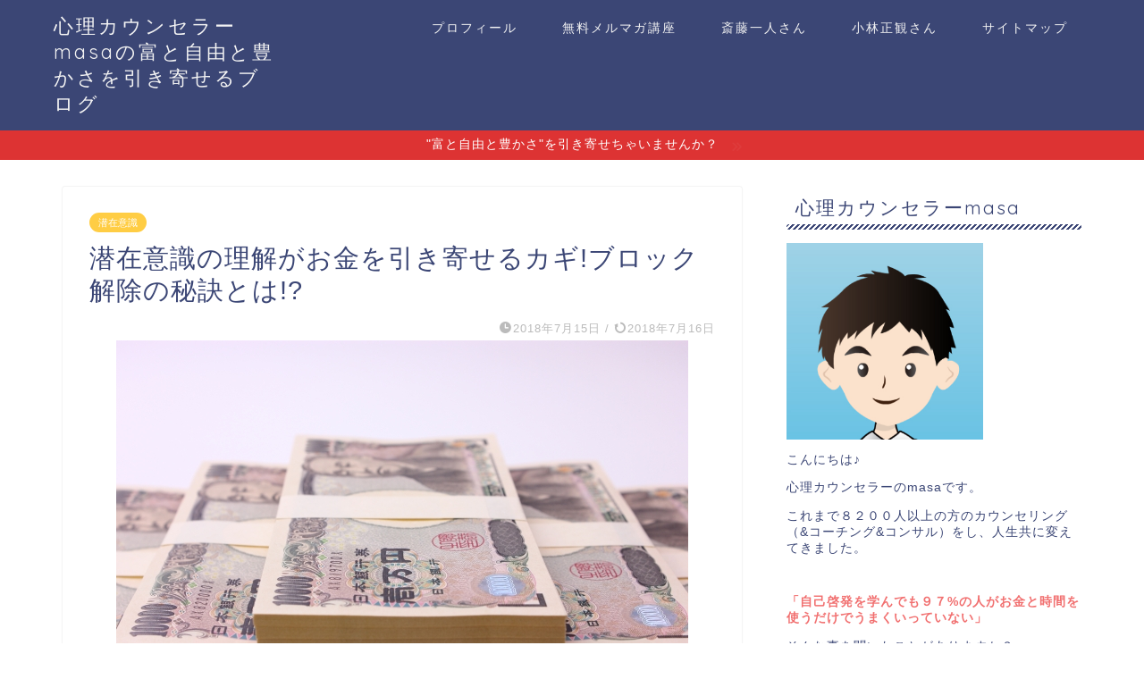

--- FILE ---
content_type: text/html; charset=UTF-8
request_url: https://masato63.net/subconsciousness/jealousy/
body_size: 30731
content:
<!DOCTYPE html>
<html lang="ja">
<head prefix="og: http://ogp.me/ns# fb: http://ogp.me/ns/fb# article: http://ogp.me/ns/article#">
<meta charset="utf-8">
<meta http-equiv="X-UA-Compatible" content="IE=edge">
<meta name="viewport" content="width=device-width, initial-scale=1">
<!-- ここからOGP -->
<meta property="og:type" content="blog">
			<meta property="og:title" content="潜在意識の理解がお金を引き寄せるカギ!ブロック解除の秘訣とは!?｜心理カウンセラーmasaの富と自由と豊かさを引き寄せるブログ">
		<meta property="og:url" content="https://masato63.net/subconsciousness/jealousy/">
			<meta property="og:description" content="お金に関する悩みといのは かなり多くの方がお持ちです。 「お金がないんです」 「もっとお金が欲しいです」 「全然、お金が">
						<meta property="og:image" content="https://masato63.net/wp-content/uploads/2018/07/1db8280c78d3109fac166b9a8e026a78_s.jpg">
	<meta property="og:site_name" content="心理カウンセラーmasaの富と自由と豊かさを引き寄せるブログ">
<meta property="fb:admins" content="">
<meta name="twitter:card" content="summary">
<!-- ここまでOGP --> 

<meta name="description" itemprop="description" content="お金に関する悩みといのは かなり多くの方がお持ちです。 「お金がないんです」 「もっとお金が欲しいです」 「全然、お金が" >
<link rel="canonical" href="https://masato63.net/subconsciousness/jealousy/">
<title>潜在意識の理解がお金を引き寄せるカギ!ブロック解除の秘訣とは!?｜心理カウンセラーmasaの富と自由と豊かさを引き寄せるブログ</title>
<meta name='robots' content='max-image-preview:large' />
<link rel='dns-prefetch' href='//cdnjs.cloudflare.com' />
<link rel='dns-prefetch' href='//use.fontawesome.com' />
<link rel="alternate" type="application/rss+xml" title="心理カウンセラーmasaの富と自由と豊かさを引き寄せるブログ &raquo; フィード" href="https://masato63.net/feed/" />
<link rel="alternate" type="application/rss+xml" title="心理カウンセラーmasaの富と自由と豊かさを引き寄せるブログ &raquo; コメントフィード" href="https://masato63.net/comments/feed/" />
<link rel="alternate" type="application/rss+xml" title="心理カウンセラーmasaの富と自由と豊かさを引き寄せるブログ &raquo; 潜在意識の理解がお金を引き寄せるカギ!ブロック解除の秘訣とは!? のコメントのフィード" href="https://masato63.net/subconsciousness/jealousy/feed/" />
<link rel="alternate" title="oEmbed (JSON)" type="application/json+oembed" href="https://masato63.net/wp-json/oembed/1.0/embed?url=https%3A%2F%2Fmasato63.net%2Fsubconsciousness%2Fjealousy%2F" />
<link rel="alternate" title="oEmbed (XML)" type="text/xml+oembed" href="https://masato63.net/wp-json/oembed/1.0/embed?url=https%3A%2F%2Fmasato63.net%2Fsubconsciousness%2Fjealousy%2F&#038;format=xml" />
<style id='wp-img-auto-sizes-contain-inline-css' type='text/css'>
img:is([sizes=auto i],[sizes^="auto," i]){contain-intrinsic-size:3000px 1500px}
/*# sourceURL=wp-img-auto-sizes-contain-inline-css */
</style>
<style id='wp-emoji-styles-inline-css' type='text/css'>

	img.wp-smiley, img.emoji {
		display: inline !important;
		border: none !important;
		box-shadow: none !important;
		height: 1em !important;
		width: 1em !important;
		margin: 0 0.07em !important;
		vertical-align: -0.1em !important;
		background: none !important;
		padding: 0 !important;
	}
/*# sourceURL=wp-emoji-styles-inline-css */
</style>
<style id='wp-block-library-inline-css' type='text/css'>
:root{--wp-block-synced-color:#7a00df;--wp-block-synced-color--rgb:122,0,223;--wp-bound-block-color:var(--wp-block-synced-color);--wp-editor-canvas-background:#ddd;--wp-admin-theme-color:#007cba;--wp-admin-theme-color--rgb:0,124,186;--wp-admin-theme-color-darker-10:#006ba1;--wp-admin-theme-color-darker-10--rgb:0,107,160.5;--wp-admin-theme-color-darker-20:#005a87;--wp-admin-theme-color-darker-20--rgb:0,90,135;--wp-admin-border-width-focus:2px}@media (min-resolution:192dpi){:root{--wp-admin-border-width-focus:1.5px}}.wp-element-button{cursor:pointer}:root .has-very-light-gray-background-color{background-color:#eee}:root .has-very-dark-gray-background-color{background-color:#313131}:root .has-very-light-gray-color{color:#eee}:root .has-very-dark-gray-color{color:#313131}:root .has-vivid-green-cyan-to-vivid-cyan-blue-gradient-background{background:linear-gradient(135deg,#00d084,#0693e3)}:root .has-purple-crush-gradient-background{background:linear-gradient(135deg,#34e2e4,#4721fb 50%,#ab1dfe)}:root .has-hazy-dawn-gradient-background{background:linear-gradient(135deg,#faaca8,#dad0ec)}:root .has-subdued-olive-gradient-background{background:linear-gradient(135deg,#fafae1,#67a671)}:root .has-atomic-cream-gradient-background{background:linear-gradient(135deg,#fdd79a,#004a59)}:root .has-nightshade-gradient-background{background:linear-gradient(135deg,#330968,#31cdcf)}:root .has-midnight-gradient-background{background:linear-gradient(135deg,#020381,#2874fc)}:root{--wp--preset--font-size--normal:16px;--wp--preset--font-size--huge:42px}.has-regular-font-size{font-size:1em}.has-larger-font-size{font-size:2.625em}.has-normal-font-size{font-size:var(--wp--preset--font-size--normal)}.has-huge-font-size{font-size:var(--wp--preset--font-size--huge)}.has-text-align-center{text-align:center}.has-text-align-left{text-align:left}.has-text-align-right{text-align:right}.has-fit-text{white-space:nowrap!important}#end-resizable-editor-section{display:none}.aligncenter{clear:both}.items-justified-left{justify-content:flex-start}.items-justified-center{justify-content:center}.items-justified-right{justify-content:flex-end}.items-justified-space-between{justify-content:space-between}.screen-reader-text{border:0;clip-path:inset(50%);height:1px;margin:-1px;overflow:hidden;padding:0;position:absolute;width:1px;word-wrap:normal!important}.screen-reader-text:focus{background-color:#ddd;clip-path:none;color:#444;display:block;font-size:1em;height:auto;left:5px;line-height:normal;padding:15px 23px 14px;text-decoration:none;top:5px;width:auto;z-index:100000}html :where(.has-border-color){border-style:solid}html :where([style*=border-top-color]){border-top-style:solid}html :where([style*=border-right-color]){border-right-style:solid}html :where([style*=border-bottom-color]){border-bottom-style:solid}html :where([style*=border-left-color]){border-left-style:solid}html :where([style*=border-width]){border-style:solid}html :where([style*=border-top-width]){border-top-style:solid}html :where([style*=border-right-width]){border-right-style:solid}html :where([style*=border-bottom-width]){border-bottom-style:solid}html :where([style*=border-left-width]){border-left-style:solid}html :where(img[class*=wp-image-]){height:auto;max-width:100%}:where(figure){margin:0 0 1em}html :where(.is-position-sticky){--wp-admin--admin-bar--position-offset:var(--wp-admin--admin-bar--height,0px)}@media screen and (max-width:600px){html :where(.is-position-sticky){--wp-admin--admin-bar--position-offset:0px}}

/*# sourceURL=wp-block-library-inline-css */
</style><style id='global-styles-inline-css' type='text/css'>
:root{--wp--preset--aspect-ratio--square: 1;--wp--preset--aspect-ratio--4-3: 4/3;--wp--preset--aspect-ratio--3-4: 3/4;--wp--preset--aspect-ratio--3-2: 3/2;--wp--preset--aspect-ratio--2-3: 2/3;--wp--preset--aspect-ratio--16-9: 16/9;--wp--preset--aspect-ratio--9-16: 9/16;--wp--preset--color--black: #000000;--wp--preset--color--cyan-bluish-gray: #abb8c3;--wp--preset--color--white: #ffffff;--wp--preset--color--pale-pink: #f78da7;--wp--preset--color--vivid-red: #cf2e2e;--wp--preset--color--luminous-vivid-orange: #ff6900;--wp--preset--color--luminous-vivid-amber: #fcb900;--wp--preset--color--light-green-cyan: #7bdcb5;--wp--preset--color--vivid-green-cyan: #00d084;--wp--preset--color--pale-cyan-blue: #8ed1fc;--wp--preset--color--vivid-cyan-blue: #0693e3;--wp--preset--color--vivid-purple: #9b51e0;--wp--preset--gradient--vivid-cyan-blue-to-vivid-purple: linear-gradient(135deg,rgb(6,147,227) 0%,rgb(155,81,224) 100%);--wp--preset--gradient--light-green-cyan-to-vivid-green-cyan: linear-gradient(135deg,rgb(122,220,180) 0%,rgb(0,208,130) 100%);--wp--preset--gradient--luminous-vivid-amber-to-luminous-vivid-orange: linear-gradient(135deg,rgb(252,185,0) 0%,rgb(255,105,0) 100%);--wp--preset--gradient--luminous-vivid-orange-to-vivid-red: linear-gradient(135deg,rgb(255,105,0) 0%,rgb(207,46,46) 100%);--wp--preset--gradient--very-light-gray-to-cyan-bluish-gray: linear-gradient(135deg,rgb(238,238,238) 0%,rgb(169,184,195) 100%);--wp--preset--gradient--cool-to-warm-spectrum: linear-gradient(135deg,rgb(74,234,220) 0%,rgb(151,120,209) 20%,rgb(207,42,186) 40%,rgb(238,44,130) 60%,rgb(251,105,98) 80%,rgb(254,248,76) 100%);--wp--preset--gradient--blush-light-purple: linear-gradient(135deg,rgb(255,206,236) 0%,rgb(152,150,240) 100%);--wp--preset--gradient--blush-bordeaux: linear-gradient(135deg,rgb(254,205,165) 0%,rgb(254,45,45) 50%,rgb(107,0,62) 100%);--wp--preset--gradient--luminous-dusk: linear-gradient(135deg,rgb(255,203,112) 0%,rgb(199,81,192) 50%,rgb(65,88,208) 100%);--wp--preset--gradient--pale-ocean: linear-gradient(135deg,rgb(255,245,203) 0%,rgb(182,227,212) 50%,rgb(51,167,181) 100%);--wp--preset--gradient--electric-grass: linear-gradient(135deg,rgb(202,248,128) 0%,rgb(113,206,126) 100%);--wp--preset--gradient--midnight: linear-gradient(135deg,rgb(2,3,129) 0%,rgb(40,116,252) 100%);--wp--preset--font-size--small: 13px;--wp--preset--font-size--medium: 20px;--wp--preset--font-size--large: 36px;--wp--preset--font-size--x-large: 42px;--wp--preset--spacing--20: 0.44rem;--wp--preset--spacing--30: 0.67rem;--wp--preset--spacing--40: 1rem;--wp--preset--spacing--50: 1.5rem;--wp--preset--spacing--60: 2.25rem;--wp--preset--spacing--70: 3.38rem;--wp--preset--spacing--80: 5.06rem;--wp--preset--shadow--natural: 6px 6px 9px rgba(0, 0, 0, 0.2);--wp--preset--shadow--deep: 12px 12px 50px rgba(0, 0, 0, 0.4);--wp--preset--shadow--sharp: 6px 6px 0px rgba(0, 0, 0, 0.2);--wp--preset--shadow--outlined: 6px 6px 0px -3px rgb(255, 255, 255), 6px 6px rgb(0, 0, 0);--wp--preset--shadow--crisp: 6px 6px 0px rgb(0, 0, 0);}:where(.is-layout-flex){gap: 0.5em;}:where(.is-layout-grid){gap: 0.5em;}body .is-layout-flex{display: flex;}.is-layout-flex{flex-wrap: wrap;align-items: center;}.is-layout-flex > :is(*, div){margin: 0;}body .is-layout-grid{display: grid;}.is-layout-grid > :is(*, div){margin: 0;}:where(.wp-block-columns.is-layout-flex){gap: 2em;}:where(.wp-block-columns.is-layout-grid){gap: 2em;}:where(.wp-block-post-template.is-layout-flex){gap: 1.25em;}:where(.wp-block-post-template.is-layout-grid){gap: 1.25em;}.has-black-color{color: var(--wp--preset--color--black) !important;}.has-cyan-bluish-gray-color{color: var(--wp--preset--color--cyan-bluish-gray) !important;}.has-white-color{color: var(--wp--preset--color--white) !important;}.has-pale-pink-color{color: var(--wp--preset--color--pale-pink) !important;}.has-vivid-red-color{color: var(--wp--preset--color--vivid-red) !important;}.has-luminous-vivid-orange-color{color: var(--wp--preset--color--luminous-vivid-orange) !important;}.has-luminous-vivid-amber-color{color: var(--wp--preset--color--luminous-vivid-amber) !important;}.has-light-green-cyan-color{color: var(--wp--preset--color--light-green-cyan) !important;}.has-vivid-green-cyan-color{color: var(--wp--preset--color--vivid-green-cyan) !important;}.has-pale-cyan-blue-color{color: var(--wp--preset--color--pale-cyan-blue) !important;}.has-vivid-cyan-blue-color{color: var(--wp--preset--color--vivid-cyan-blue) !important;}.has-vivid-purple-color{color: var(--wp--preset--color--vivid-purple) !important;}.has-black-background-color{background-color: var(--wp--preset--color--black) !important;}.has-cyan-bluish-gray-background-color{background-color: var(--wp--preset--color--cyan-bluish-gray) !important;}.has-white-background-color{background-color: var(--wp--preset--color--white) !important;}.has-pale-pink-background-color{background-color: var(--wp--preset--color--pale-pink) !important;}.has-vivid-red-background-color{background-color: var(--wp--preset--color--vivid-red) !important;}.has-luminous-vivid-orange-background-color{background-color: var(--wp--preset--color--luminous-vivid-orange) !important;}.has-luminous-vivid-amber-background-color{background-color: var(--wp--preset--color--luminous-vivid-amber) !important;}.has-light-green-cyan-background-color{background-color: var(--wp--preset--color--light-green-cyan) !important;}.has-vivid-green-cyan-background-color{background-color: var(--wp--preset--color--vivid-green-cyan) !important;}.has-pale-cyan-blue-background-color{background-color: var(--wp--preset--color--pale-cyan-blue) !important;}.has-vivid-cyan-blue-background-color{background-color: var(--wp--preset--color--vivid-cyan-blue) !important;}.has-vivid-purple-background-color{background-color: var(--wp--preset--color--vivid-purple) !important;}.has-black-border-color{border-color: var(--wp--preset--color--black) !important;}.has-cyan-bluish-gray-border-color{border-color: var(--wp--preset--color--cyan-bluish-gray) !important;}.has-white-border-color{border-color: var(--wp--preset--color--white) !important;}.has-pale-pink-border-color{border-color: var(--wp--preset--color--pale-pink) !important;}.has-vivid-red-border-color{border-color: var(--wp--preset--color--vivid-red) !important;}.has-luminous-vivid-orange-border-color{border-color: var(--wp--preset--color--luminous-vivid-orange) !important;}.has-luminous-vivid-amber-border-color{border-color: var(--wp--preset--color--luminous-vivid-amber) !important;}.has-light-green-cyan-border-color{border-color: var(--wp--preset--color--light-green-cyan) !important;}.has-vivid-green-cyan-border-color{border-color: var(--wp--preset--color--vivid-green-cyan) !important;}.has-pale-cyan-blue-border-color{border-color: var(--wp--preset--color--pale-cyan-blue) !important;}.has-vivid-cyan-blue-border-color{border-color: var(--wp--preset--color--vivid-cyan-blue) !important;}.has-vivid-purple-border-color{border-color: var(--wp--preset--color--vivid-purple) !important;}.has-vivid-cyan-blue-to-vivid-purple-gradient-background{background: var(--wp--preset--gradient--vivid-cyan-blue-to-vivid-purple) !important;}.has-light-green-cyan-to-vivid-green-cyan-gradient-background{background: var(--wp--preset--gradient--light-green-cyan-to-vivid-green-cyan) !important;}.has-luminous-vivid-amber-to-luminous-vivid-orange-gradient-background{background: var(--wp--preset--gradient--luminous-vivid-amber-to-luminous-vivid-orange) !important;}.has-luminous-vivid-orange-to-vivid-red-gradient-background{background: var(--wp--preset--gradient--luminous-vivid-orange-to-vivid-red) !important;}.has-very-light-gray-to-cyan-bluish-gray-gradient-background{background: var(--wp--preset--gradient--very-light-gray-to-cyan-bluish-gray) !important;}.has-cool-to-warm-spectrum-gradient-background{background: var(--wp--preset--gradient--cool-to-warm-spectrum) !important;}.has-blush-light-purple-gradient-background{background: var(--wp--preset--gradient--blush-light-purple) !important;}.has-blush-bordeaux-gradient-background{background: var(--wp--preset--gradient--blush-bordeaux) !important;}.has-luminous-dusk-gradient-background{background: var(--wp--preset--gradient--luminous-dusk) !important;}.has-pale-ocean-gradient-background{background: var(--wp--preset--gradient--pale-ocean) !important;}.has-electric-grass-gradient-background{background: var(--wp--preset--gradient--electric-grass) !important;}.has-midnight-gradient-background{background: var(--wp--preset--gradient--midnight) !important;}.has-small-font-size{font-size: var(--wp--preset--font-size--small) !important;}.has-medium-font-size{font-size: var(--wp--preset--font-size--medium) !important;}.has-large-font-size{font-size: var(--wp--preset--font-size--large) !important;}.has-x-large-font-size{font-size: var(--wp--preset--font-size--x-large) !important;}
/*# sourceURL=global-styles-inline-css */
</style>

<style id='classic-theme-styles-inline-css' type='text/css'>
/*! This file is auto-generated */
.wp-block-button__link{color:#fff;background-color:#32373c;border-radius:9999px;box-shadow:none;text-decoration:none;padding:calc(.667em + 2px) calc(1.333em + 2px);font-size:1.125em}.wp-block-file__button{background:#32373c;color:#fff;text-decoration:none}
/*# sourceURL=/wp-includes/css/classic-themes.min.css */
</style>
<link rel='stylesheet' id='contact-form-7-css' href='https://masato63.net/wp-content/cache/autoptimize/css/autoptimize_single_64ac31699f5326cb3c76122498b76f66.css?ver=6.1.4' type='text/css' media='all' />
<link rel='stylesheet' id='toc-screen-css' href='https://masato63.net/wp-content/plugins/table-of-contents-plus/screen.min.css?ver=2411.1' type='text/css' media='all' />
<link rel='stylesheet' id='parent-style-css' href='https://masato63.net/wp-content/cache/autoptimize/css/autoptimize_single_8c3e9105fbf9c9fa9ca236bf0cfd0724.css?ver=6.9' type='text/css' media='all' />
<link rel='stylesheet' id='theme-style-css' href='https://masato63.net/wp-content/themes/jin-child/style.css?ver=6.9' type='text/css' media='all' />
<link rel='stylesheet' id='fontawesome-style-css' href='https://use.fontawesome.com/releases/v5.6.3/css/all.css?ver=6.9' type='text/css' media='all' />
<link rel='stylesheet' id='swiper-style-css' href='https://cdnjs.cloudflare.com/ajax/libs/Swiper/4.0.7/css/swiper.min.css?ver=6.9' type='text/css' media='all' />
<script type="text/javascript" src="https://masato63.net/wp-includes/js/jquery/jquery.min.js?ver=3.7.1" id="jquery-core-js"></script>
<script defer type="text/javascript" src="https://masato63.net/wp-includes/js/jquery/jquery-migrate.min.js?ver=3.4.1" id="jquery-migrate-js"></script>
<link rel="https://api.w.org/" href="https://masato63.net/wp-json/" /><link rel="alternate" title="JSON" type="application/json" href="https://masato63.net/wp-json/wp/v2/posts/3318" /><link rel='shortlink' href='https://masato63.net/?p=3318' />
	<style type="text/css">
		#wrapper {
			background-color: #fff;
			background-image: url();
					}

		.related-entry-headline-text span:before,
		#comment-title span:before,
		#reply-title span:before {
			background-color: #3b4675;
			border-color: #3b4675 !important;
		}

		#breadcrumb:after,
		#page-top a {
			background-color: #3b4675;
		}

		footer {
			background-color: #3b4675;
		}

		.footer-inner a,
		#copyright,
		#copyright-center {
			border-color: #fff !important;
			color: #fff !important;
		}

		#footer-widget-area {
			border-color: #fff !important;
		}

		.page-top-footer a {
			color: #3b4675 !important;
		}

		#breadcrumb ul li,
		#breadcrumb ul li a {
			color: #3b4675 !important;
		}

		body,
		a,
		a:link,
		a:visited,
		.my-profile,
		.widgettitle,
		.tabBtn-mag label {
			color: #3b4675;
		}

		a:hover {
			color: #008db7;
		}

		.widget_nav_menu ul>li>a:before,
		.widget_categories ul>li>a:before,
		.widget_pages ul>li>a:before,
		.widget_recent_entries ul>li>a:before,
		.widget_archive ul>li>a:before,
		.widget_archive form:after,
		.widget_categories form:after,
		.widget_nav_menu ul>li>ul.sub-menu>li>a:before,
		.widget_categories ul>li>.children>li>a:before,
		.widget_pages ul>li>.children>li>a:before,
		.widget_nav_menu ul>li>ul.sub-menu>li>ul.sub-menu li>a:before,
		.widget_categories ul>li>.children>li>.children li>a:before,
		.widget_pages ul>li>.children>li>.children li>a:before {
			color: #3b4675;
		}

		.widget_nav_menu ul .sub-menu .sub-menu li a:before {
			background-color: #3b4675 !important;
		}

		.d--labeling-act-border {
			border-color: rgba(59, 70, 117, 0.18);
		}

		.c--labeling-act.d--labeling-act-solid {
			background-color: rgba(59, 70, 117, 0.06);
		}

		.a--labeling-act {
			color: rgba(59, 70, 117, 0.6);
		}

		.a--labeling-small-act span {
			background-color: rgba(59, 70, 117, 0.21);
		}

		.c--labeling-act.d--labeling-act-strong {
			background-color: rgba(59, 70, 117, 0.045);
		}

		.d--labeling-act-strong .a--labeling-act {
			color: rgba(59, 70, 117, 0.75);
		}


		footer .footer-widget,
		footer .footer-widget a,
		footer .footer-widget ul li,
		.footer-widget.widget_nav_menu ul>li>a:before,
		.footer-widget.widget_categories ul>li>a:before,
		.footer-widget.widget_recent_entries ul>li>a:before,
		.footer-widget.widget_pages ul>li>a:before,
		.footer-widget.widget_archive ul>li>a:before,
		footer .widget_tag_cloud .tagcloud a:before {
			color: #fff !important;
			border-color: #fff !important;
		}

		footer .footer-widget .widgettitle {
			color: #fff !important;
			border-color: #ffcd44 !important;
		}

		footer .widget_nav_menu ul .children .children li a:before,
		footer .widget_categories ul .children .children li a:before,
		footer .widget_nav_menu ul .sub-menu .sub-menu li a:before {
			background-color: #fff !important;
		}

		#drawernav a:hover,
		.post-list-title,
		#prev-next p,
		#toc_container .toc_list li a {
			color: #3b4675 !important;
		}

		#header-box {
			background-color: #3b4675;
		}

		@media (min-width: 768px) {
			.top-image-meta {
				margin-top: calc(0px - 30px);
			}
		}

		@media (min-width: 1200px) {
			.top-image-meta {
				margin-top: calc(0px);
			}
		}

		.pickup-contents:before {
			background-color: #3b4675 !important;
		}

		.main-image-text {
			color: #000000;
		}

		.main-image-text-sub {
			color: #000000;
		}

		@media (min-width: 481px) {
			#site-info {
				padding-top: 15px !important;
				padding-bottom: 15px !important;
			}
		}

		#site-info span a {
			color: #f4f4f4 !important;
		}

		#headmenu .headsns .line a svg {
			fill: #f4f4f4 !important;
		}

		#headmenu .headsns a,
		#headmenu {
			color: #f4f4f4 !important;
			border-color: #f4f4f4 !important;
		}

		.profile-follow .line-sns a svg {
			fill: #3b4675 !important;
		}

		.profile-follow .line-sns a:hover svg {
			fill: #ffcd44 !important;
		}

		.profile-follow a {
			color: #3b4675 !important;
			border-color: #3b4675 !important;
		}

		.profile-follow a:hover,
		#headmenu .headsns a:hover {
			color: #ffcd44 !important;
			border-color: #ffcd44 !important;
		}

		.search-box:hover {
			color: #ffcd44 !important;
			border-color: #ffcd44 !important;
		}

		#header #headmenu .headsns .line a:hover svg {
			fill: #ffcd44 !important;
		}

		.cps-icon-bar,
		#navtoggle:checked+.sp-menu-open .cps-icon-bar {
			background-color: #f4f4f4;
		}

		#nav-container {
			background-color: #fff;
		}

		.menu-box .menu-item svg {
			fill: #f4f4f4;
		}

		#drawernav ul.menu-box>li>a,
		#drawernav2 ul.menu-box>li>a,
		#drawernav3 ul.menu-box>li>a,
		#drawernav4 ul.menu-box>li>a,
		#drawernav5 ul.menu-box>li>a,
		#drawernav ul.menu-box>li.menu-item-has-children:after,
		#drawernav2 ul.menu-box>li.menu-item-has-children:after,
		#drawernav3 ul.menu-box>li.menu-item-has-children:after,
		#drawernav4 ul.menu-box>li.menu-item-has-children:after,
		#drawernav5 ul.menu-box>li.menu-item-has-children:after {
			color: #f4f4f4 !important;
		}

		#drawernav ul.menu-box li a,
		#drawernav2 ul.menu-box li a,
		#drawernav3 ul.menu-box li a,
		#drawernav4 ul.menu-box li a,
		#drawernav5 ul.menu-box li a {
			font-size: 14px !important;
		}

		#drawernav3 ul.menu-box>li {
			color: #3b4675 !important;
		}

		#drawernav4 .menu-box>.menu-item>a:after,
		#drawernav3 .menu-box>.menu-item>a:after,
		#drawernav .menu-box>.menu-item>a:after {
			background-color: #f4f4f4 !important;
		}

		#drawernav2 .menu-box>.menu-item:hover,
		#drawernav5 .menu-box>.menu-item:hover {
			border-top-color: #3b4675 !important;
		}

		.cps-info-bar a {
			background-color: #dd3333 !important;
		}

		@media (min-width: 768px) {
			.post-list-mag .post-list-item:not(:nth-child(2n)) {
				margin-right: 2.6%;
			}
		}

		@media (min-width: 768px) {

			#tab-1:checked~.tabBtn-mag li [for="tab-1"]:after,
			#tab-2:checked~.tabBtn-mag li [for="tab-2"]:after,
			#tab-3:checked~.tabBtn-mag li [for="tab-3"]:after,
			#tab-4:checked~.tabBtn-mag li [for="tab-4"]:after {
				border-top-color: #3b4675 !important;
			}

			.tabBtn-mag label {
				border-bottom-color: #3b4675 !important;
			}
		}

		#tab-1:checked~.tabBtn-mag li [for="tab-1"],
		#tab-2:checked~.tabBtn-mag li [for="tab-2"],
		#tab-3:checked~.tabBtn-mag li [for="tab-3"],
		#tab-4:checked~.tabBtn-mag li [for="tab-4"],
		#prev-next a.next:after,
		#prev-next a.prev:after,
		.more-cat-button a:hover span:before {
			background-color: #3b4675 !important;
		}


		.swiper-slide .post-list-cat,
		.post-list-mag .post-list-cat,
		.post-list-mag3col .post-list-cat,
		.post-list-mag-sp1col .post-list-cat,
		.swiper-pagination-bullet-active,
		.pickup-cat,
		.post-list .post-list-cat,
		#breadcrumb .bcHome a:hover span:before,
		.popular-item:nth-child(1) .pop-num,
		.popular-item:nth-child(2) .pop-num,
		.popular-item:nth-child(3) .pop-num {
			background-color: #ffcd44 !important;
		}

		.sidebar-btn a,
		.profile-sns-menu {
			background-color: #ffcd44 !important;
		}

		.sp-sns-menu a,
		.pickup-contents-box a:hover .pickup-title {
			border-color: #3b4675 !important;
			color: #3b4675 !important;
		}

		.pro-line svg {
			fill: #3b4675 !important;
		}

		.cps-post-cat a,
		.meta-cat,
		.popular-cat {
			background-color: #ffcd44 !important;
			border-color: #ffcd44 !important;
		}

		.tagicon,
		.tag-box a,
		#toc_container .toc_list>li,
		#toc_container .toc_title {
			color: #3b4675 !important;
		}

		.widget_tag_cloud a::before {
			color: #3b4675 !important;
		}

		.tag-box a,
		#toc_container:before {
			border-color: #3b4675 !important;
		}

		.cps-post-cat a:hover {
			color: #008db7 !important;
		}

		.pagination li:not([class*="current"]) a:hover,
		.widget_tag_cloud a:hover {
			background-color: #3b4675 !important;
		}

		.pagination li:not([class*="current"]) a:hover {
			opacity: 0.5 !important;
		}

		.pagination li.current a {
			background-color: #3b4675 !important;
			border-color: #3b4675 !important;
		}

		.nextpage a:hover span {
			color: #3b4675 !important;
			border-color: #3b4675 !important;
		}

		.cta-content:before {
			background-color: #6FBFCA !important;
		}

		.cta-text,
		.info-title {
			color: #fff !important;
		}

		#footer-widget-area.footer_style1 .widgettitle {
			border-color: #ffcd44 !important;
		}

		.sidebar_style1 .widgettitle,
		.sidebar_style5 .widgettitle {
			border-color: #3b4675 !important;
		}

		.sidebar_style2 .widgettitle,
		.sidebar_style4 .widgettitle,
		.sidebar_style6 .widgettitle,
		#home-bottom-widget .widgettitle,
		#home-top-widget .widgettitle,
		#post-bottom-widget .widgettitle,
		#post-top-widget .widgettitle {
			background-color: #3b4675 !important;
		}

		#home-bottom-widget .widget_search .search-box input[type="submit"],
		#home-top-widget .widget_search .search-box input[type="submit"],
		#post-bottom-widget .widget_search .search-box input[type="submit"],
		#post-top-widget .widget_search .search-box input[type="submit"] {
			background-color: #ffcd44 !important;
		}

		.tn-logo-size {
			font-size: 160% !important;
		}

		@media (min-width: 481px) {
			.tn-logo-size img {
				width: calc(160%*0.5) !important;
			}
		}

		@media (min-width: 768px) {
			.tn-logo-size img {
				width: calc(160%*2.2) !important;
			}
		}

		@media (min-width: 1200px) {
			.tn-logo-size img {
				width: 160% !important;
			}
		}

		.sp-logo-size {
			font-size: 100% !important;
		}

		.sp-logo-size img {
			width: 100% !important;
		}

		.cps-post-main ul>li:before,
		.cps-post-main ol>li:before {
			background-color: #ffcd44 !important;
		}

		.profile-card .profile-title {
			background-color: #3b4675 !important;
		}

		.profile-card {
			border-color: #3b4675 !important;
		}

		.cps-post-main a {
			color: #008db7;
		}

		.cps-post-main .marker {
			background: -webkit-linear-gradient(transparent 60%, #ffcd44 0%);
			background: linear-gradient(transparent 60%, #ffcd44 0%);
		}

		.cps-post-main .marker2 {
			background: -webkit-linear-gradient(transparent 60%, #ffcd44 0%);
			background: linear-gradient(transparent 60%, #ffcd44 0%);
		}

		.cps-post-main .jic-sc {
			color: #e9546b;
		}


		.simple-box1 {
			border-color: #ef9b9b !important;
		}

		.simple-box2 {
			border-color: #f2bf7d !important;
		}

		.simple-box3 {
			border-color: #b5e28a !important;
		}

		.simple-box4 {
			border-color: #7badd8 !important;
		}

		.simple-box4:before {
			background-color: #7badd8;
		}

		.simple-box5 {
			border-color: #e896c7 !important;
		}

		.simple-box5:before {
			background-color: #e896c7;
		}

		.simple-box6 {
			background-color: #fffdef !important;
		}

		.simple-box7 {
			border-color: #def1f9 !important;
		}

		.simple-box7:before {
			background-color: #def1f9 !important;
		}

		.simple-box8 {
			border-color: #96ddc1 !important;
		}

		.simple-box8:before {
			background-color: #96ddc1 !important;
		}

		.simple-box9:before {
			background-color: #e1c0e8 !important;
		}

		.simple-box9:after {
			border-color: #e1c0e8 #e1c0e8 #fff #fff !important;
		}

		.kaisetsu-box1:before,
		.kaisetsu-box1-title {
			background-color: #ffb49e !important;
		}

		.kaisetsu-box2 {
			border-color: #89c2f4 !important;
		}

		.kaisetsu-box2-title {
			background-color: #89c2f4 !important;
		}

		.kaisetsu-box4 {
			border-color: #ea91a9 !important;
		}

		.kaisetsu-box4-title {
			background-color: #ea91a9 !important;
		}

		.kaisetsu-box5:before {
			background-color: #57b3ba !important;
		}

		.kaisetsu-box5-title {
			background-color: #57b3ba !important;
		}

		.concept-box1 {
			border-color: #85db8f !important;
		}

		.concept-box1:after {
			background-color: #85db8f !important;
		}

		.concept-box1:before {
			content: "ポイント" !important;
			color: #85db8f !important;
		}

		.concept-box2 {
			border-color: #f7cf6a !important;
		}

		.concept-box2:after {
			background-color: #f7cf6a !important;
		}

		.concept-box2:before {
			content: "注意点" !important;
			color: #f7cf6a !important;
		}

		.concept-box3 {
			border-color: #86cee8 !important;
		}

		.concept-box3:after {
			background-color: #86cee8 !important;
		}

		.concept-box3:before {
			content: "良い例" !important;
			color: #86cee8 !important;
		}

		.concept-box4 {
			border-color: #ed8989 !important;
		}

		.concept-box4:after {
			background-color: #ed8989 !important;
		}

		.concept-box4:before {
			content: "悪い例" !important;
			color: #ed8989 !important;
		}

		.concept-box5 {
			border-color: #9e9e9e !important;
		}

		.concept-box5:after {
			background-color: #9e9e9e !important;
		}

		.concept-box5:before {
			content: "参考" !important;
			color: #9e9e9e !important;
		}

		.concept-box6 {
			border-color: #8eaced !important;
		}

		.concept-box6:after {
			background-color: #8eaced !important;
		}

		.concept-box6:before {
			content: "メモ" !important;
			color: #8eaced !important;
		}

		.innerlink-box1,
		.blog-card {
			border-color: #73bc9b !important;
		}

		.innerlink-box1-title {
			background-color: #73bc9b !important;
			border-color: #73bc9b !important;
		}

		.innerlink-box1:before,
		.blog-card-hl-box {
			background-color: #73bc9b !important;
		}

		.jin-ac-box01-title::after {
			color: #3b4675;
		}

		.color-button01 a,
		.color-button01 a:hover,
		.color-button01:before {
			background-color: #ffcd44 !important;
		}

		.top-image-btn-color a,
		.top-image-btn-color a:hover,
		.top-image-btn-color:before {
			background-color: #ffcd44 !important;
		}

		.color-button02 a,
		.color-button02 a:hover,
		.color-button02:before {
			background-color: #d9333f !important;
		}

		.color-button01-big a,
		.color-button01-big a:hover,
		.color-button01-big:before {
			background-color: #ffcd44 !important;
		}

		.color-button01-big a,
		.color-button01-big:before {
			border-radius: 5px !important;
		}

		.color-button01-big a {
			padding-top: 20px !important;
			padding-bottom: 20px !important;
		}

		.color-button02-big a,
		.color-button02-big a:hover,
		.color-button02-big:before {
			background-color: #83d159 !important;
		}

		.color-button02-big a,
		.color-button02-big:before {
			border-radius: 5px !important;
		}

		.color-button02-big a {
			padding-top: 20px !important;
			padding-bottom: 20px !important;
		}

		.color-button01-big {
			width: 75% !important;
		}

		.color-button02-big {
			width: 75% !important;
		}

		.top-image-btn-color:before,
		.color-button01:before,
		.color-button02:before,
		.color-button01-big:before,
		.color-button02-big:before {
			bottom: -1px;
			left: -1px;
			width: 100%;
			height: 100%;
			border-radius: 6px;
			box-shadow: 0px 1px 5px 0px rgba(0, 0, 0, 0.25);
			-webkit-transition: all .4s;
			transition: all .4s;
		}

		.top-image-btn-color a:hover,
		.color-button01 a:hover,
		.color-button02 a:hover,
		.color-button01-big a:hover,
		.color-button02-big a:hover {
			-webkit-transform: translateY(2px);
			transform: translateY(2px);
			-webkit-filter: brightness(0.95);
			filter: brightness(0.95);
		}

		.top-image-btn-color:hover:before,
		.color-button01:hover:before,
		.color-button02:hover:before,
		.color-button01-big:hover:before,
		.color-button02-big:hover:before {
			-webkit-transform: translateY(2px);
			transform: translateY(2px);
			box-shadow: none !important;
		}

		.h2-style01 h2,
		.h2-style02 h2:before,
		.h2-style03 h2,
		.h2-style04 h2:before,
		.h2-style05 h2,
		.h2-style07 h2:before,
		.h2-style07 h2:after,
		.h3-style03 h3:before,
		.h3-style02 h3:before,
		.h3-style05 h3:before,
		.h3-style07 h3:before,
		.h2-style08 h2:after,
		.h2-style10 h2:before,
		.h2-style10 h2:after,
		.h3-style02 h3:after,
		.h4-style02 h4:before {
			background-color: #3b4675 !important;
		}

		.h3-style01 h3,
		.h3-style04 h3,
		.h3-style05 h3,
		.h3-style06 h3,
		.h4-style01 h4,
		.h2-style02 h2,
		.h2-style08 h2,
		.h2-style08 h2:before,
		.h2-style09 h2,
		.h4-style03 h4 {
			border-color: #3b4675 !important;
		}

		.h2-style05 h2:before {
			border-top-color: #3b4675 !important;
		}

		.h2-style06 h2:before,
		.sidebar_style3 .widgettitle:after {
			background-image: linear-gradient(-45deg,
					transparent 25%,
					#3b4675 25%,
					#3b4675 50%,
					transparent 50%,
					transparent 75%,
					#3b4675 75%,
					#3b4675);
		}

		.jin-h2-icons.h2-style02 h2 .jic:before,
		.jin-h2-icons.h2-style04 h2 .jic:before,
		.jin-h2-icons.h2-style06 h2 .jic:before,
		.jin-h2-icons.h2-style07 h2 .jic:before,
		.jin-h2-icons.h2-style08 h2 .jic:before,
		.jin-h2-icons.h2-style09 h2 .jic:before,
		.jin-h2-icons.h2-style10 h2 .jic:before,
		.jin-h3-icons.h3-style01 h3 .jic:before,
		.jin-h3-icons.h3-style02 h3 .jic:before,
		.jin-h3-icons.h3-style03 h3 .jic:before,
		.jin-h3-icons.h3-style04 h3 .jic:before,
		.jin-h3-icons.h3-style05 h3 .jic:before,
		.jin-h3-icons.h3-style06 h3 .jic:before,
		.jin-h3-icons.h3-style07 h3 .jic:before,
		.jin-h4-icons.h4-style01 h4 .jic:before,
		.jin-h4-icons.h4-style02 h4 .jic:before,
		.jin-h4-icons.h4-style03 h4 .jic:before,
		.jin-h4-icons.h4-style04 h4 .jic:before {
			color: #3b4675;
		}

		@media all and (-ms-high-contrast:none) {

			*::-ms-backdrop,
			.color-button01:before,
			.color-button02:before,
			.color-button01-big:before,
			.color-button02-big:before {
				background-color: #595857 !important;
			}
		}

		.jin-lp-h2 h2,
		.jin-lp-h2 h2 {
			background-color: transparent !important;
			border-color: transparent !important;
			color: #3b4675 !important;
		}

		.jincolumn-h3style2 {
			border-color: #3b4675 !important;
		}

		.jinlph2-style1 h2:first-letter {
			color: #3b4675 !important;
		}

		.jinlph2-style2 h2,
		.jinlph2-style3 h2 {
			border-color: #3b4675 !important;
		}

		.jin-photo-title .jin-fusen1-down,
		.jin-photo-title .jin-fusen1-even,
		.jin-photo-title .jin-fusen1-up {
			border-left-color: #3b4675;
		}

		.jin-photo-title .jin-fusen2,
		.jin-photo-title .jin-fusen3 {
			background-color: #3b4675;
		}

		.jin-photo-title .jin-fusen2:before,
		.jin-photo-title .jin-fusen3:before {
			border-top-color: #3b4675;
		}

		.has-huge-font-size {
			font-size: 42px !important;
		}

		.has-large-font-size {
			font-size: 36px !important;
		}

		.has-medium-font-size {
			font-size: 20px !important;
		}

		.has-normal-font-size {
			font-size: 16px !important;
		}

		.has-small-font-size {
			font-size: 13px !important;
		}
	</style>
<link rel="icon" href="https://masato63.net/wp-content/uploads/2018/04/cropped-PockyIcon_oKfNEporEJ1V_360x360-32x32.jpg" sizes="32x32" />
<link rel="icon" href="https://masato63.net/wp-content/uploads/2018/04/cropped-PockyIcon_oKfNEporEJ1V_360x360-192x192.jpg" sizes="192x192" />
<link rel="apple-touch-icon" href="https://masato63.net/wp-content/uploads/2018/04/cropped-PockyIcon_oKfNEporEJ1V_360x360-180x180.jpg" />
<meta name="msapplication-TileImage" content="https://masato63.net/wp-content/uploads/2018/04/cropped-PockyIcon_oKfNEporEJ1V_360x360-270x270.jpg" />
	
<!--カエレバCSS-->
<!--アプリーチCSS-->


</head>
<body class="wp-singular post-template-default single single-post postid-3318 single-format-standard wp-theme-jin wp-child-theme-jin-child" id="nofont-style">
<div id="wrapper">

		
	<div id="scroll-content" class="animate">
	
		<!--ヘッダー-->

					<div id="header-box" class="tn_on header-box animate">
	<div id="header" class="header-type1 header animate">
		
		<div id="site-info" class="ef">
												<span class="tn-logo-size"><a href='https://masato63.net/' title='心理カウンセラーmasaの富と自由と豊かさを引き寄せるブログ' rel='home'>心理カウンセラーmasaの富と自由と豊かさを引き寄せるブログ</a></span>
									</div>

				<!--グローバルナビゲーション layout3-->
		<div id="drawernav3" class="ef">
			<nav class="fixed-content ef"><ul class="menu-box"><li class="menu-item menu-item-type-post_type menu-item-object-page menu-item-1270"><a href="https://masato63.net/profile/masa/">プロフィール</a></li>
<li class="menu-item menu-item-type-post_type menu-item-object-page menu-item-1716"><a href="https://masato63.net/mailmagazine/">無料メルマガ講座</a></li>
<li class="menu-item menu-item-type-taxonomy menu-item-object-category menu-item-411"><a href="https://masato63.net/category/hitori/">斎藤一人さん</a></li>
<li class="menu-item menu-item-type-taxonomy menu-item-object-category menu-item-409"><a href="https://masato63.net/category/seikan/">小林正観さん</a></li>
<li class="menu-item menu-item-type-post_type menu-item-object-page menu-item-1268"><a href="https://masato63.net/sitemap/">サイトマップ</a></li>
</ul></nav>		</div>
		<!--グローバルナビゲーション layout3-->
		
	
		

	</div>
	
		
</div>

	

		<div class="cps-info-bar animate">
		<a href="https://masato63.net/mailmagazine/"><span>"富と自由と豊かさ"を引き寄せちゃいませんか？</span></a>
	</div>
	
	<!--ヘッダー画像-->
													<!--ヘッダー画像-->

		
		<!--ヘッダー-->

		<div class="clearfix"></div>

			
														
		
	<div id="contents">

		<!--メインコンテンツ-->
			<main id="main-contents" class="main-contents article_style1 animate" itemprop="mainContentOfPage">
				
								
				<section class="cps-post-box hentry">
																	<article class="cps-post">
							<header class="cps-post-header">
																<span class="cps-post-cat category-subconsciousness" itemprop="keywords"><a href="https://masato63.net/category/subconsciousness/" style="background-color:!important;">潜在意識</a></span>
																								<h1 class="cps-post-title entry-title" itemprop="headline">潜在意識の理解がお金を引き寄せるカギ!ブロック解除の秘訣とは!?</h1>
								<div class="cps-post-meta vcard">
									<span class="writer fn" itemprop="author" itemscope itemtype="https://schema.org/Person"><span itemprop="name">masa</span></span>
									<span class="cps-post-date-box">
												<span class="cps-post-date"><i class="jic jin-ifont-watch" aria-hidden="true"></i>&nbsp;<time class="entry-date date published" datetime="2018-07-15T18:58:03+09:00">2018年7月15日</time></span>
	<span class="timeslash"> /</span>
	<time class="entry-date date updated" datetime="2018-07-16T01:36:35+09:00"><span class="cps-post-date"><i class="jic jin-ifont-reload" aria-hidden="true"></i>&nbsp;2018年7月16日</span></time>
										</span>
								</div>
								
							</header>
																																													<div class="cps-post-thumb jin-thumb-original" itemscope itemtype="https://schema.org/ImageObject">
												<img src="https://masato63.net/wp-content/uploads/2018/07/1db8280c78d3109fac166b9a8e026a78_s.jpg" class="attachment-large_size size-large_size wp-post-image" alt="" width ="640" height ="427" decoding="async" fetchpriority="high" />											</div>
																																																										<div class="share-top sns-design-type01">
	<div class="sns-top">
		<ol>
			<!--ツイートボタン-->
							<li class="twitter"><a href="https://twitter.com/share?url=https%3A%2F%2Fmasato63.net%2Fsubconsciousness%2Fjealousy%2F&text=%E6%BD%9C%E5%9C%A8%E6%84%8F%E8%AD%98%E3%81%AE%E7%90%86%E8%A7%A3%E3%81%8C%E3%81%8A%E9%87%91%E3%82%92%E5%BC%95%E3%81%8D%E5%AF%84%E3%81%9B%E3%82%8B%E3%82%AB%E3%82%AE%21%E3%83%96%E3%83%AD%E3%83%83%E3%82%AF%E8%A7%A3%E9%99%A4%E3%81%AE%E7%A7%98%E8%A8%A3%E3%81%A8%E3%81%AF%21%3F - 心理カウンセラーmasaの富と自由と豊かさを引き寄せるブログ"><i class="jic jin-ifont-twitter"></i></a>
				</li>
						<!--Facebookボタン-->
							<li class="facebook">
				<a href="https://www.facebook.com/sharer.php?src=bm&u=https%3A%2F%2Fmasato63.net%2Fsubconsciousness%2Fjealousy%2F&t=%E6%BD%9C%E5%9C%A8%E6%84%8F%E8%AD%98%E3%81%AE%E7%90%86%E8%A7%A3%E3%81%8C%E3%81%8A%E9%87%91%E3%82%92%E5%BC%95%E3%81%8D%E5%AF%84%E3%81%9B%E3%82%8B%E3%82%AB%E3%82%AE%21%E3%83%96%E3%83%AD%E3%83%83%E3%82%AF%E8%A7%A3%E9%99%A4%E3%81%AE%E7%A7%98%E8%A8%A3%E3%81%A8%E3%81%AF%21%3F - 心理カウンセラーmasaの富と自由と豊かさを引き寄せるブログ" onclick="javascript:window.open(this.href, '', 'menubar=no,toolbar=no,resizable=yes,scrollbars=yes,height=300,width=600');return false;"><i class="jic jin-ifont-facebook-t" aria-hidden="true"></i></a>
				</li>
						<!--はてブボタン-->
							<li class="hatebu">
				<a href="https://b.hatena.ne.jp/add?mode=confirm&url=https%3A%2F%2Fmasato63.net%2Fsubconsciousness%2Fjealousy%2F" onclick="javascript:window.open(this.href, '', 'menubar=no,toolbar=no,resizable=yes,scrollbars=yes,height=400,width=510');return false;" ><i class="font-hatena"></i></a>
				</li>
						<!--Poketボタン-->
							<li class="pocket">
				<a href="https://getpocket.com/edit?url=https%3A%2F%2Fmasato63.net%2Fsubconsciousness%2Fjealousy%2F&title=%E6%BD%9C%E5%9C%A8%E6%84%8F%E8%AD%98%E3%81%AE%E7%90%86%E8%A7%A3%E3%81%8C%E3%81%8A%E9%87%91%E3%82%92%E5%BC%95%E3%81%8D%E5%AF%84%E3%81%9B%E3%82%8B%E3%82%AB%E3%82%AE%21%E3%83%96%E3%83%AD%E3%83%83%E3%82%AF%E8%A7%A3%E9%99%A4%E3%81%AE%E7%A7%98%E8%A8%A3%E3%81%A8%E3%81%AF%21%3F - 心理カウンセラーmasaの富と自由と豊かさを引き寄せるブログ"><i class="jic jin-ifont-pocket" aria-hidden="true"></i></a>
				</li>
							<li class="line">
				<a href="https://line.me/R/msg/text/?https%3A%2F%2Fmasato63.net%2Fsubconsciousness%2Fjealousy%2F"><i class="jic jin-ifont-line" aria-hidden="true"></i></a>
				</li>
		</ol>
	</div>
</div>
<div class="clearfix"></div>
															
							
							<div class="cps-post-main-box">
								<div class="cps-post-main    h2-style03 h3-style01 h4-style01 entry-content m-size m-size-sp" itemprop="articleBody">

									<div class="clearfix"></div>

									<p><strong>お金に関する悩み</strong>といのは<br />
かなり多くの方がお持ちです。</p>
<p><strong>「お金がないんです」</strong><br />
<strong>「もっとお金が欲しいです」</strong><br />
<strong>「全然、お金が貯まらないです」</strong></p>
<p><strong>私たちの生活と「お金」は</strong><br />
<strong>密接に絡み合っていますよね。</strong></p>
<p>ご飯食べるのもお金が必要だし、<br />
電車に乗るのもお金が必要だし、<br />
スマホを利用するのもお金が必要だし…</p>
<p>この資本主義社会を生きていく上で、<br />
一生、お金との関係は切っても切れません。</p>
<p>どうせなら、<br />
<span style="color: #ff0000;"><strong>「お金さん」と仲良く過ごしたいものです。</strong></span></p>
<p>仲良く過ごすだけでなく、<br />
<span style="color: #ff0000;"><strong>どうしたらもっとお金に愛される人生になるのか？</strong></span></p>
<p><strong>潜在意識の観点から考えてみました。</strong></p>
<p><span style="color: #ff0000;"><strong><span style="font-size: 20px;">お金のブロックを解除して<br />
たくさんお金を引き寄せたい人は必見</span></strong></span>です！</p>
<div id="toc_container" class="no_bullets"><p class="toc_title">Contents</p><ul class="toc_list"><li><a href="#i"><span class="toc_number toc_depth_1">1</span> お金に恵まれない人の特徴とは？</a></li><li><a href="#i-2"><span class="toc_number toc_depth_1">2</span> 潜在意識がお金を引き寄せなくしていた…</a></li><li><a href="#i-3"><span class="toc_number toc_depth_1">3</span> 潜在意識は自分と他人を区別しない！</a></li><li><a href="#i-4"><span class="toc_number toc_depth_1">4</span> 斎藤一人さんがお金に愛される為に推薦している！</a></li><li><a href="#i-5"><span class="toc_number toc_depth_1">5</span> 「全ての良きことが雪崩のごとく起きます！」の秘密</a></li><li><a href="#i-6"><span class="toc_number toc_depth_1">6</span> 嫉妬する人を祝福する！</a></li><li><a href="#i-7"><span class="toc_number toc_depth_1">7</span> お金を引き寄せ豊かになるために・・・</a></li></ul></div>
<h2><span id="i">お金に恵まれない人の特徴とは？</span></h2>
<p>ロンダバーンの<br />
「ザ・シークレット」という本が流行りました。</p>
<p>「ザ・シークレット」は引き寄せの法則や<br />
潜在意識の法則を分かりやすく説明しています。</p>
<p>動画の映像もあるので<br />
それを見ることにより<br />
とても理解しやすいですよね。</p>
<p>ただ、私はそれ以上に<br />
<span class="marker"><strong>大島淳一さんが書いたり訳している</strong></span><br />
<span class="marker"><strong><span style="color: #ff0000;">ジョセフマーフィー</span>の本が好きです。</strong></span></p>
<div class="balloon-box balloon-left balloon-gray balloon-bg-none clearfix">
<div class="balloon-icon "><img decoding="async" src="https://masato63.net/wp-content/uploads/2018/01/PockyIcon_VCrkOEVAHdYS_240x240.jpg" alt="" width="80" height="80"></div>
<div class="icon-name"></div>
<div class="balloon-serif">
<div class="balloon-content"><strong>一番最初に潜在意識を勉強したのが、</strong><br />
<strong>私にとってはジョセフマーフィーだからです。</strong></div>
</div></div>
<p>古い本なので、<br />
「わかりにくい」という人もいるかもしれませんが、<br />
私がわかりやすく解説させていただければと思います。</p>
<p>以下は<br />
<span class="marker"><strong>大島淳一さんと</strong></span><br />
<span class="marker"><strong>ジョセフマーフィーさんの会話です！</strong></span></p>
<blockquote>
<p style="text-align: left;"><strong><span style="font-size: 24px;">嫉妬が一番よくない</span></strong></p>
<p>&nbsp;</p>
<p><strong><span style="font-size: 20px;">大島</span></strong>：マーフィー理論では、<span style="color: #ff0000;"><strong>嫉妬することが最もよくないこと</strong></span>であるとされているのですが、これを説明してください。</p>
<p>&nbsp;</p>
<p><strong><span style="font-size: 20px;">マーフィー</span></strong>：潜在意識には弁別力（区別する力）はなく、意識する心が描く心の像をそのまま受け入れて実現します。</p>
<p><strong><span style="font-size: 24px;"><span class="marker" style="font-size: 20px;">潜在意識は冗談がわからない</span></span></strong></p>
<p>というのもこの意味です。</p>
<p>潜在意識をタクシーの運転手に例えると、タクシーのお客さんが、「新宿まで」と言えばタクシーは新宿まで走り出します。</p>
<p>冗談で言おうが本気で言おうがタクシーは言われた方向に向かって走り出します。</p>
<p>これと同じように、意識する心が考えることを潜在意識はどんなものでも引き受けて実現させてしまいます。</p>
<p>ですから、<span class="marker">もしあなたが他人の不幸を考えているならば、潜在意識にはその「不幸」「破滅」ということが刻印されてしまうのです。</span></p>
<p>すると、<span style="color: #ff0000;"><strong>潜在意識はあなたが他人の不幸を願っているのか、<span class="marker">自分自身の不幸を願っているのか弁別（区別）しない</span>で実現してしまうのです。</strong></span></p>
<p>&nbsp;</p>
<p><strong><span style="font-size: 20px;">大島</span></strong>：日本には<strong>「人を呪わば穴二つ」</strong>ということわざがありますが、全くこのことを指したものでしょうね。</p>
<p>ことわざは長年の体験の結晶ですから。</p>
<p>&nbsp;</p>
<p><strong><span style="font-size: 20px;">マーフィー</span></strong>：そうでしょう。</p>
<p>潜在意識は区別せず、とにかく、意識する心が考えていることをみんな引き取ってしまいますから怖いのです。</p>
<p><span class="marker">よき思念を持ち続けることがどんなに重要かおわかりでしょう。</span></p>
<p>&nbsp;</p>
<p><strong><span style="font-size: 20px;">大島</span></strong>：具体的な例をもう少し聞かせてください。</p>
<p>&nbsp;</p>
<p><strong><span style="font-size: 20px;">マーフィー</span></strong>：<span style="color: #ff0000;"><strong>あなたのお友達が大金持ちになったとき、あなたが嫉妬を起こすならば、あなたは大金持ちになる可能性がありません。</strong></span></p>
<p><span style="color: #ff0000;"><strong>あなたが大金持ちになった友人を嫉妬することは、潜在意識の見地から見れば、<span class="marker">あなたはお金を呪っていることになる</span>のです。</strong></span></p>
<p>別の言葉で言えば、<strong>潜在意識にお金を近づけないようにと暗示をかけている</strong>ことになるのです。</p>
<p>貧乏人の中には、やみくもにお金持ちをののしる人がいますね。</p>
<p>そういう人は、やはりいつになっても貧乏です。</p>
<p>アメリカ人は比較的にお金持ちの悪口を言う人が少ないと思います。</p>
<p>これがアメリカに豊かな人が多い一つの理由だと思います。</p>
<p>&nbsp;</p>
<p><strong><span style="font-size: 20px;">大島</span></strong>：なるほど。</p>
<p><span style="font-size: 20px; background-color: #ffff99;"><strong>嫉妬から逃れるにはどうしたらいいでしょうか？</strong></span></p>
<p>&nbsp;</p>
<p><strong><span style="font-size: 20px;">マーフィー</span></strong>：<strong>嫉妬の反対は<span style="font-size: 24px; color: #ff0000;">祝福</span>です。</strong></p>
<p><span class="marker" style="color: #ff0000;"><strong><span style="font-size: 24px;">あなたが嫉妬を起こしたものは、</span><br />
<span style="font-size: 24px;">本当はあなたが一番欲しがっているもの</span>なのです。</strong></span></p>
<p><strong>それをすぐに祝福しなさい。</strong></p>
<p><span style="color: #ff0000;"><strong><span class="marker">祝福することは、それを自分に引きつけるようにと潜在意識に命令すること</span>に他なりません。</strong></span></p>
<p>あなたの知り合いがお金を儲けたら、彼を祝福し、彼のお金を祝福してやりなさい。</p>
<p>友達が外国旅行すると聞いたら、</p>
<p>「ちくしょう、あいつうまいことをやってやがる。あいつの飛行機なんか落ちてしまえ」</p>
<p>などと言ったり、考えたりしてはいけません。</p>
<p>その幸運な彼を祝福し、彼の外国旅行を祝福しなさい。</p>
<p>そして自分にもそういう幸運がくることを期待するのです。</p>
<p>そうするとそのうち、祝福が自分に帰ってくることに気づかれるでしょう。</p>
<p>同僚の出世を見て祝福してやるのは、最初、辛く感じるかもしれません。</p>
<p>しかし、同僚の出世を祝福することは、自分の出世を招くことを潜在意識に命じていることなのだと洞察しなければなりません。</p>
<p>こうすれば、自分に福運を呼び寄せると同時に、心に平和をもたらします。</p>
<p>そのうち人相も、その人の感じも良くなってきます。</p>
<p>&nbsp;</p>
<p>出典元：あなたはこうして成功する（産業能率大学出版・１９６8年）/ 著者＋大島淳一 著/ P.６５～P.７０を引用および要約</p></blockquote>
<div class="booklink-box" style="text-align: left; padding-bottom: 20px; font-size: small; zoom: 1; overflow: hidden;">
<div class="booklink-image" style="float: left; margin: 0 15px 10px 0;"><a href="http://www.amazon.co.jp/exec/obidos/asin/4382048249/fiverich63-22/" target="_blank" rel="noopener"><img decoding="async" style="border: none;" src="https://images-fe.ssl-images-amazon.com/images/I/51Jf%2B2ULl1L._SL160_.jpg" /></a></div>
<div class="booklink-info" style="line-height: 120%; zoom: 1; overflow: hidden;">
<div class="booklink-name" style="margin-bottom: 10px; line-height: 120%;">
<p><a href="http://www.amazon.co.jp/exec/obidos/asin/4382048249/fiverich63-22/" target="_blank" rel="noopener">あなたはこうして成功する 新装版―マーフィーの成功法則</a></p>
<div class="booklink-powered-date" style="font-size: 8pt; margin-top: 5px; font-family: verdana; line-height: 120%;">posted with <a href="https://yomereba.com" target="_blank" rel="nofollow noopener">ヨメレバ</a></div>
</div>
<div class="booklink-detail" style="margin-bottom: 5px;">マーフィー,大島 淳一 産能大出版部 1984-01-11</div>
<div class="booklink-link2" style="margin-top: 10px;">
<div class="shoplinkamazon" style="display: inline; margin-right: 5px;"><a href="http://www.amazon.co.jp/exec/obidos/asin/4382048249/fiverich63-22/" target="_blank" rel="noopener">Amazon</a></div>
<div class="shoplinkkindle" style="display: inline; margin-right: 5px;"><a href="http://www.amazon.co.jp/gp/search?keywords=%82%A0%82%C8%82%BD%82%CD%82%B1%82%A4%82%B5%82%C4%90%AC%8C%F7%82%B7%82%E9%20%90V%91%95%94%C5%81%5C%83%7D%81%5B%83t%83B%81%5B%82%CC%90%AC%8C%F7%96%40%91%A5&amp;__mk_ja_JP=%83J%83%5E%83J%83i&amp;url=node%3D2275256051&amp;tag=fiverich63-22" target="_blank" rel="noopener">Kindle</a></div>
<div class="shoplinkrakuten" style="display: inline; margin-right: 5px;"><a href="https://hb.afl.rakuten.co.jp/hgc/164b6ed5.fa7c0cc0.164b6ed6.d662013d/yomereba_main_20180711150955957?pc=http%3A%2F%2Fbooks.rakuten.co.jp%2Frb%2F151953%2F%3Fscid%3Daf_ich_link_urltxt%26m%3Dhttp%3A%2F%2Fm.rakuten.co.jp%2Fev%2Fbook%2F" target="_blank" rel="noopener">楽天ブックス</a></div>
</div>
</div>
<div class="booklink-footer" style="clear: left;"></div>
</div>
<h2><span id="i-2">潜在意識がお金を引き寄せなくしていた…</span></h2>
<img decoding="async" class="alignnone wp-image-1507 size-large" src="https://masato63.net/wp-content/uploads/2018/02/759b36f81e8cce32313740f119188968-700x525.jpg" alt="" width="700" height="525" />
<p><span class="marker"><strong>このマーフィー博士と大島淳一さんとの会話のやり取りは、永久保存版です。</strong></span></p>
<div class="balloon-box balloon-left balloon-gray balloon-bg-none clearfix">
<div class="balloon-icon "><img decoding="async" src="https://masato63.net/wp-content/uploads/2018/01/PockyIcon_VCrkOEVAHdYS_240x240.jpg" alt="" width="80" height="80"></div>
<div class="icon-name"></div>
<div class="balloon-serif">
<div class="balloon-content"><span style="color: #ff0000;"><strong>大切なメッセージすぎて、涙が出てきそうです（笑）<br />
</strong></span><strong>潜在意識のメカニズムを簡潔に伝えてくれていますね！</strong></div>
</div></div>
<p><span style="color: #ff0000;"><strong>お金と仲良くなれない人</strong></span><br />
大きな原因のひとつは間違いなくこの感情があります。</p>
<p>それは…</p>
<p><span style="color: #ff0000;"><strong><span style="font-size: 24px;">嫉妬</span></strong></span>という感情です。</p>
<p>人生がなかなか<br />
思うようにいかない人の原因もここにあります。</p>
<p><span class="marker"><span style="color: #ff0000;"><strong><span style="font-size: 24px;">嫉妬</span></strong></span>や<span style="color: #ff0000;"><strong><span style="font-size: 24px;">やっかみ</span></strong></span>という感情が</span><br />
<strong><span class="marker">自分に幸福を引き寄せないようにしてしまっています。</span></strong></p>
<p>つまり、</p>
<p><span class="marker"><span style="color: #ff0000;"><strong><span style="font-size: 24px;">嫉妬</span></strong></span>や<span style="color: #ff0000;"><strong><span style="font-size: 24px;">やっかみ</span></strong></span>という感情が<br />
<span style="font-size: 20px;"><strong>お金を引き寄せるためのブロック</strong></span>になっているのです！</span></p>
<p>なぜならば・・・</p>
<h2><span id="i-3">潜在意識は自分と他人を区別しない！</span></h2>
<img loading="lazy" decoding="async" class="alignnone wp-image-3346 size-full" src="https://masato63.net/wp-content/uploads/2018/07/33510f35d0ded3a9603dc0bb8be990db_s.jpg" alt="" width="640" height="443" />
<p><span style="color: #ff0000;"><strong><span style="font-size: 20px;">潜在意識には主語がないから</span></strong></span>です。</p>
<p>私たちの行動を司っている潜在意識。</p>
<p><span class="marker">潜在意識は</span><br />
<span class="marker">自分と他人の区別をつけません。</span></p>
<p><strong>「人を呪わば穴二つ」</strong></p>
<p>と、ありますが、<br />
相手を呪っていると同時に<br />
自分のことも呪ってしまうのです…</p>
<div class="balloon-box balloon-left balloon-gray balloon-bg-none clearfix">
<div class="balloon-icon "><img decoding="async" src="https://masato63.net/wp-content/uploads/2018/01/PockyIcon_VCrkOEVAHdYS_240x240.jpg" alt="" width="80" height="80"></div>
<div class="icon-name"></div>
<div class="balloon-serif">
<div class="balloon-content"><strong>怖っ。</strong><br />
<strong>ということは、<span style="color: #ff0000;">旦那や奥さんの悪口や知り合いの文句を言っているという人は・・・</span></strong></p>
<p>私は奥さんへの幸せや感謝ばっかり考えていま〜す！</p></div>
</div></div>
<p>相手の悪口を言っているようで、<br />
それが自分の悪口にもなっているのです。</p>
<p>そして、</p>
<p><span style="color: #ff0000;"><strong>人の不幸を願っている人は</strong></span><br />
<span style="color: #ff0000;"><strong>自分の不幸を願ってしまっています。</strong></span></p>
<p>だから、、、</p>
<p><strong><span style="font-size: 20px;">悪口や文句を言ったあとや<br />
ネガティブ感情を考えるだけで</span></strong><br />
<strong><span style="font-size: 20px;">胸くそが悪くなりませんか？</span></strong></p>
<p><span class="marker">自分自身のことも</span><br />
<span class="marker">思いっきり傷つけてしまっているからです…</span></p>
<p>そしてそして…</p>
<p><span style="color: #ff0000;"><strong><span style="font-size: 24px;">嫉妬</span></strong></span>の感情というのは、<br />
相手に対しての</p>
<p><span style="color: #ff0000;"><strong><span style="font-size: 24px;">怒りや苛立ちや不満</span></strong></span></p>
<p>というものが<br />
溜まりに溜まった感情なのです。</p>
<h2><span id="i-4">斎藤一人さんがお金に愛される為に推薦している！</span></h2>
<p>私は斎藤一人さんという<br />
日本一の事業家を心から尊敬しています。</p>
<p>斎藤一人さんは天才です。</p>
<p>ものすごい難しいことを、<br />
誰にでも簡単に教えてくれています。</p>
<p>斎藤一人さんは、</p>
<p><span class="marker" style="color: #ff0000;"><strong>「お金から愛されたいならば、</strong></span><br />
<span class="marker" style="color: #ff0000;"><strong>大島淳一さんが書いたり訳している</strong></span><br />
<span class="marker" style="color: #ff0000;"><strong>ジョセフ・マーフィーの本を読みなさい！」</strong></span></p>
<p>と、ずっと言っていたそうです。</p>
<p><strong>日本一のお金持ちが</strong><br />
<strong>お金に愛される為に推薦している本です！</strong></p>
<p>私はその言葉を信じて、<br />
大島淳一さんが書いたり訳している<br />
ジョセフ・マーフィーの本を読みまくってきました。</p>
<a href="https://masato63.net/money/murphy/" class="blog-card"><div class="blog-card-hl-box"><i class="jic jin-ifont-post"></i><span class="blog-card-hl"></span></div><div class="blog-card-box"><div class="blog-card-thumbnail"><img decoding="async" src="https://masato63.net/wp-content/uploads/2017/07/教会-320x180.jpg" class="blog-card-thumb-image wp-post-image" alt="" width ="162" height ="91" /></div><div class="blog-card-content"><span class="blog-card-title">お金を自由自在に引き寄せるマーフィーの法則!潜在意識を活用すれば人生は変えられる!!</span><span class="blog-card-excerpt">ジョセフ・マーフィーさんという方をご存知でしょうか？

精神法則に関する世界最高の講演者の一人で、牧師さんだった方でもあります。
...</span></div></div></a>
<h2><span id="i-5">「全ての良きことが雪崩のごとく起きます！」の秘密</span></h2>
<img loading="lazy" decoding="async" class="alignnone wp-image-205 size-large" src="https://masato63.net/wp-content/uploads/2017/07/願う-700x467.jpg" alt="" width="700" height="467" />
<p>斎藤一人さんは、出会う人、出会う人、</p>
<p><span style="color: #ff0000;"><strong>「この人に全ての良きことが雪崩のごとく起きます！」</strong></span></p>
<p>と、心の中で唱えることを提唱しています。</p>
<p><span style="color: #ff0000;"><strong>ジョセフマーフィーの法則を熟知した上</strong></span>で、です！！</p>
<p>普通の人は</p>
<p><strong>「へぇ〜、そうするといいんだぁ」</strong></p>
<p>とか、</p>
<p><strong>「そんなもん、意味がないよ！」</strong></p>
<p>という風に考える人が多くいます。</p>
<p>ですが、</p>
<div class="balloon-box balloon-left balloon-gray balloon-bg-none clearfix">
<div class="balloon-icon "><img decoding="async" src="https://masato63.net/wp-content/uploads/2018/01/PockyIcon_VCrkOEVAHdYS_240x240.jpg" alt="" width="80" height="80"></div>
<div class="icon-name"></div>
<div class="balloon-serif">
<div class="balloon-content"><span class="marker"><strong>潜在意識研究家の私は、</strong></span><span class="marker"><strong>斎藤一人さんの「凄み」を感じざるを得ません。</strong></span></div>
</div></div>
<p><strong><span style="font-size: 24px;">どういうことか？</span></strong></p>
<p><span style="color: #ff0000;"><strong>潜在意識には主語がありません。</strong></span></p>
<p>だから、</p>
<p><span style="color: #ff0000;"><strong><span style="font-size: 24px;">人の幸せを願うことは</span></strong></span><br />
<span style="color: #ff0000;"><strong><span style="font-size: 24px;">自分の幸せを願うことに繋がります！</span></strong></span></p>
<p>カウンセリングやコンサルの現場で<br />
自己肯定感やセルフイメージが低い人に対して、</p>
<p><strong>「もっと自分に自信を持って！」</strong><br />
<strong>「もっと自分を好きになって！」</strong><br />
<strong>「もっと自分を幸せにしましょう！」</strong></p>
<p>そんなセリフをお伝えしても、<br />
なかなか<span style="color: #ff0000;"><strong>「でも私は…」</strong></span>となってしまう人が多いんです。</p>
<p>だけど、斎藤一人さんの</p>
<p><span style="color: #ff0000;"><strong>「この人に全ての良きことが雪崩のごとく起きます！」</strong></span></p>
<p>と、心の中で唱える方法というのは、<br />
あまり抵抗感なく、</p>
<p><span style="color: #ff0000;"><strong><span style="font-size: 24px;">相手の幸せを願うと同時に、</span></strong></span><br />
<span style="color: #ff0000;"><strong><span style="font-size: 24px;">自分の幸せを<span class="marker">いつのまにか</span></span></strong></span><br />
<span style="color: #ff0000;"><strong><span style="font-size: 24px;">願うということに繋がるのです！</span></strong></span></p>
<div class="balloon-box balloon-left balloon-gray balloon-bg-none clearfix">
<div class="balloon-icon "><img decoding="async" src="https://masato63.net/wp-content/uploads/2018/01/PockyIcon_VCrkOEVAHdYS_240x240.jpg" alt="" width="80" height="80"></div>
<div class="icon-name"></div>
<div class="balloon-serif">
<div class="balloon-content"><span style="color: #ff0000;"><strong>ここ！</strong></span><br />
<span style="color: #ff0000;"><strong>めちゃめちゃ、深い話をお伝えさせてもらっています！</strong></span><br />
<span style="color: #ff0000;"><strong>めちゃめちゃ、深いけど、めちゃめちゃ大切な話です！</strong></span><br />
<span style="color: #ff0000;"><strong>このことを知ることができた人は、運が良い人ですよ！</strong></span></div>
</div></div>
<p><span class="marker">自己肯定感が低い人や</span><br />
<span class="marker">セルフイメージが低い人は</span><br />
<span class="marker">なかなか自分の幸せを願えないのです。</span></p>
<p>だから、斎藤一人さんは<br />
誰でも違和感や抵抗を無くせるように</p>
<p><span style="color: #ff0000;"><strong><span style="font-size: 24px;">人の幸せを願うこと（祝福）</span></strong></span></p>
<p>を、提唱しているのだと私は確信しています！</p>
<h2><span id="i-6">嫉妬する人を祝福する！</span></h2>
<p>嫉妬をするということは、<br />
その相手に対して</p>
<p><strong><span style="font-size: 20px;">不快な感情を抱いている</span></strong></p>
<p>ということになります。</p>
<p>その不快な感情というのは、<br />
相手に対してというよりも</p>
<p><strong><span style="font-size: 20px;">自分へのメッセージ</span></strong></p>
<p>だと、潜在意識は受け止めてしまいます。</p>
<p>皮肉ですね。</p>
<p>六本木ヒルズに住んでいる<br />
若い人に嫉妬をして</p>
<p><strong>「なんだ！あいつら！</strong><br />
<strong>どうせ人を騙して儲けているんだろう！！」</strong></p>
<p>という想いを抱いていたら・・・</p>
<p>あなたが、<br />
お金持ちになることは難しいのです。</p>
<p><span style="font-size: 20px; background-color: #ffff99;">お金持ちに嫉妬している</span><br />
<span style="font-size: 20px; background-color: #ffff99;">お金持ちを恨んでいる</span></p>
<p><span style="color: #ff0000;"><strong>→自分をお金から遠ざけている！</strong></span></p>
<p>同僚の出世をやっかみ、</p>
<p><strong>「あいつは仕事できないけど</strong><br />
<strong>上司に取り繕うのがうまいだけじゃないか！」</strong></p>
<p>という感情を抱いていると、</p>
<p>あなたが出世するのは難しいのです。</p>
<p><strong>「出世をする」ということを</strong><br />
<strong>引き寄せない体質になってしまっています。</strong></p>
<img loading="lazy" decoding="async" class="alignnone wp-image-2584 size-full" src="https://masato63.net/wp-content/uploads/2018/05/c36c0571f9522c768627d4875ea645b3_s.jpg" alt="" width="640" height="553" />
<p>そうならないためには・・・</p>
<p><span style="color: #ff0000;"><strong><span style="font-size: 24px;">嫉妬する人を</span></strong></span><br />
<strong style="color: #ff0000; font-size: 1em; letter-spacing: 0.05em;"><span style="font-size: 24px;">祝福してあげる！</span></strong></p>
<p><span class="marker" style="color: #ff0000;"><strong>祝福することは</strong></span><br />
<span class="marker" style="color: #ff0000;"><strong>祝福するものを</strong></span><br />
<span class="marker" style="color: #ff0000;"><strong>引き寄せることに繋がります！</strong></span></p>
<p><span style="color: #ff0000;"><strong>嫉妬していることを</strong></span><br />
<span style="color: #ff0000;"><strong>祝福してあげることが</strong></span></p>
<p><span style="color: #ff0000;"><strong><span style="font-size: 20px;">お金のブロック解除</span>に繋がります！</strong></span></p>
<div class="balloon-box balloon-left balloon-gray balloon-bg-none clearfix">
<div class="balloon-icon "><img decoding="async" src="https://masato63.net/wp-content/uploads/2018/01/PockyIcon_VCrkOEVAHdYS_240x240.jpg" alt="" width="80" height="80"></div>
<div class="icon-name"></div>
<div class="balloon-serif">
<div class="balloon-content"><span style="color: #ff0000;"><strong>奥が深いですよねぇ〜！</strong></span></div>
</div></div>
<h2><span id="i-7">お金を引き寄せ豊かになるために・・・</span></h2>
<img loading="lazy" decoding="async" class="alignnone wp-image-1721 size-full" src="https://masato63.net/wp-content/uploads/2018/02/1e42548335f29c6a5a1238aea850b162_s.jpg" alt="" width="640" height="427" />
<p>冒頭で触れたように<br />
<strong>私たちの生活はお金と密着しています。</strong></p>
<p>だから一人でも多くの方が、<br />
<strong>お金をどんどん引き寄せたり、</strong><br />
<strong>お金に対して豊かな考え方を身につけて欲しいです。</strong></p>
<p>「お金」に恵まれるための考え方は、</p>
<p>かなりいろいろとあるので、<br />
今回書かせていただいた内容はほんの一部です。</p>
<p>ただ、ものすごい大切な内容です！</p>
<p><span style="color: #ff0000;"><strong>少しずつ、</strong></span><br />
<span style="color: #ff0000;"><strong>こういう知識を覚えることにより、</strong></span><br />
<span style="color: #ff0000;"><strong>セルフイメージを書き換えていきましょう！</strong></span></p>
<p>「気づく」ということが<br />
まずはとても大切な要素になります。</p>
<p>しっかりと「学び」<br />
「知る」という作業をするだけで</p>
<p><strong>「あんなに長い間、</strong><br />
<strong>悩んでいたことがバカみたいだなぁ」</strong></p>
<p>となってしまったりします。</p>
<p>ぜひ、学びを深めて<br />
豊かな人生を送っていきましょう！</p>
<p>&nbsp;</p>
<p>私の無料メルマガ講座では<br />
<span style="color: #ff0000;"><strong>「お金」のセルフイメージを高める知恵</strong></span>や<br />
<span style="color: #ff0000;"><strong>人生をより以上に豊かにするための秘訣</strong></span>を<br />
毎日、お伝えさせていただいています。</p>
<p>ご興味ある方は<br />
下記の無料メルマガ講座に<br />
ご登録してみてくださいね。</p>
<p>メルマガ講座でお会いしましょう！</p>
<!-- adman_adcode_after --><br><br>
<img loading="lazy" decoding="async" class="alignnone size-full wp-image-5784" src="https://masato63.net/wp-content/uploads/2021/08/5-1.gif" alt="" width="160" height="44" />
<br><br>
ーーーーーーーーーーーーーーーーーーーー
<br><br>
どうもこんにちは！<br>
サイト管理人の心理カウンセラーmasaです。
<br><br>
私は母親の病気の介護をきっかけとして<br>
自分の人生を見つめざるを得なくなり、<br>
もがき苦しむ中で、心理カウンセラーになりました。
<br><br>
30歳前後まで、私の人生は<br>
どん底、かつ、ボロボロの人生でした…
<br><br>
あるきっかけがあり
<br><br>
自分の「生きる意味」に気づいてからは<br>
ここ10年で<strong>2000冊以上の自己啓発書</strong>を読み、<br>
現場にて<strong>8200人以上の人との対話</strong>をさせていただいてます。
<br><br>
自分の苦しかった時期、そしてクライアント様と話していると<br>
<span style="color: #ff0000;"><strong>「もっと知識があればそんなに苦しまなくてすむのに・・・」</strong></span><br>
ということを今まで何度も感じてきています。
<br><br>
<span style="font-size: 24px; background-color: #ffff99;">知識は力です。</span><br>
<span style="font-size: 24px; background-color: #ffff99;">無知はコストです。 </span>
<br><br>
考え方や捉え方（解釈）を学ぶことで<br>
人生は結構、簡単に変えていくことができます！
<br><br>
私がこれまで培ってきた知識や経験、知恵を<br>
ご縁ある皆さまに<strong>無料メルマガ講座</strong>で分かち合えればと思っています。
<br><br>
<span style="color: #ff0000;"><strong>期間限定</strong></span>で<strong>「読むだけで心が癒されるPDF特典」</strong>や<br>
<strong>会員制サイト</strong>にも特別にご案内しております。
<br><br>
ご縁ある人とより<span style="font-size: 24px; background-color: #ffff99;">貪欲に</span>幸せになっていければと思っています！
<br><br><br><br>
※メルマガは90日間、毎日17時頃に届きます。<br>
ご自身のモチベーションUPにお役立てください。<br>
※「自分に合わない」と思ったらすぐ配信停止にできます。<br>
気楽にお付き合い頂けると私としても有難いです。
<br><br><br><br>
<span style="font-size: 24px; background-color: #ffff99;"><span style="color: #ff0000;"><strong>"6万3000名"</strong></span>以上の方がご参加いただいています！</span>
<br><br><br>
<span style="color: #ff0000;"><strong>下記をクリックしてメルマガの詳細を見てみる</strong></span>
<br><br>
<img loading="lazy" decoding="async" class="alignnone size-full wp-image-5784" src="https://masato63.net/wp-content/uploads/2021/08/5-1.gif" alt="" width="160" height="44" />
<br><br>
<a href="https://masato63.net/mailmagazine/"><span style="text-decoration: underline;"><span style="font-size: 24px;">→富と自由と豊かさを引き寄せる無料メルマガ講座</span></span></a>
<br><br>
<!-- /adman_adcode_after -->									
																		
									
									<div class="tag-box"><span><a href="https://masato63.net/tag/%e3%81%8a%e9%87%91/"> お金</a></span><span><a href="https://masato63.net/tag/%e3%82%b6%e3%83%bb%e3%82%b7%e3%83%bc%e3%82%af%e3%83%ac%e3%83%83%e3%83%88/"> ザ・シークレット</a></span><span><a href="https://masato63.net/tag/%e3%82%b8%e3%83%a7%e3%82%bb%e3%83%95%e3%83%bb%e3%83%9e%e3%83%bc%e3%83%95%e3%82%a3%e3%83%bc/"> ジョセフ・マーフィー</a></span><span><a href="https://masato63.net/tag/%e3%83%ad%e3%83%b3%e3%83%80%e3%83%90%e3%83%bc%e3%83%b3/"> ロンダバーン</a></span><span><a href="https://masato63.net/tag/%e5%ab%89%e5%a6%ac/"> 嫉妬</a></span><span><a href="https://masato63.net/tag/%e6%96%8e%e8%97%a4%e4%b8%80%e4%ba%ba/"> 斎藤一人</a></span><span><a href="https://masato63.net/tag/%e6%bd%9c%e5%9c%a8%e6%84%8f%e8%ad%98/"> 潜在意識</a></span></div>									
									
									
									<div class="clearfix"></div>
									
																		
																			<div class="share sns-design-type01">
	<div class="sns">
		<ol>
			<!--ツイートボタン-->
							<li class="twitter"><a href="https://twitter.com/share?url=https%3A%2F%2Fmasato63.net%2Fsubconsciousness%2Fjealousy%2F&text=%E6%BD%9C%E5%9C%A8%E6%84%8F%E8%AD%98%E3%81%AE%E7%90%86%E8%A7%A3%E3%81%8C%E3%81%8A%E9%87%91%E3%82%92%E5%BC%95%E3%81%8D%E5%AF%84%E3%81%9B%E3%82%8B%E3%82%AB%E3%82%AE%21%E3%83%96%E3%83%AD%E3%83%83%E3%82%AF%E8%A7%A3%E9%99%A4%E3%81%AE%E7%A7%98%E8%A8%A3%E3%81%A8%E3%81%AF%21%3F - 心理カウンセラーmasaの富と自由と豊かさを引き寄せるブログ"><i class="jic jin-ifont-twitter"></i></a>
				</li>
						<!--Facebookボタン-->
							<li class="facebook">
				<a href="https://www.facebook.com/sharer.php?src=bm&u=https%3A%2F%2Fmasato63.net%2Fsubconsciousness%2Fjealousy%2F&t=%E6%BD%9C%E5%9C%A8%E6%84%8F%E8%AD%98%E3%81%AE%E7%90%86%E8%A7%A3%E3%81%8C%E3%81%8A%E9%87%91%E3%82%92%E5%BC%95%E3%81%8D%E5%AF%84%E3%81%9B%E3%82%8B%E3%82%AB%E3%82%AE%21%E3%83%96%E3%83%AD%E3%83%83%E3%82%AF%E8%A7%A3%E9%99%A4%E3%81%AE%E7%A7%98%E8%A8%A3%E3%81%A8%E3%81%AF%21%3F - 心理カウンセラーmasaの富と自由と豊かさを引き寄せるブログ" onclick="javascript:window.open(this.href, '', 'menubar=no,toolbar=no,resizable=yes,scrollbars=yes,height=300,width=600');return false;"><i class="jic jin-ifont-facebook-t" aria-hidden="true"></i></a>
				</li>
						<!--はてブボタン-->
							<li class="hatebu">
				<a href="https://b.hatena.ne.jp/add?mode=confirm&url=https%3A%2F%2Fmasato63.net%2Fsubconsciousness%2Fjealousy%2F" onclick="javascript:window.open(this.href, '', 'menubar=no,toolbar=no,resizable=yes,scrollbars=yes,height=400,width=510');return false;" ><i class="font-hatena"></i></a>
				</li>
						<!--Poketボタン-->
							<li class="pocket">
				<a href="https://getpocket.com/edit?url=https%3A%2F%2Fmasato63.net%2Fsubconsciousness%2Fjealousy%2F&title=%E6%BD%9C%E5%9C%A8%E6%84%8F%E8%AD%98%E3%81%AE%E7%90%86%E8%A7%A3%E3%81%8C%E3%81%8A%E9%87%91%E3%82%92%E5%BC%95%E3%81%8D%E5%AF%84%E3%81%9B%E3%82%8B%E3%82%AB%E3%82%AE%21%E3%83%96%E3%83%AD%E3%83%83%E3%82%AF%E8%A7%A3%E9%99%A4%E3%81%AE%E7%A7%98%E8%A8%A3%E3%81%A8%E3%81%AF%21%3F - 心理カウンセラーmasaの富と自由と豊かさを引き寄せるブログ"><i class="jic jin-ifont-pocket" aria-hidden="true"></i></a>
				</li>
							<li class="line">
				<a href="https://line.me/R/msg/text/?https%3A%2F%2Fmasato63.net%2Fsubconsciousness%2Fjealousy%2F"><i class="jic jin-ifont-line" aria-hidden="true"></i></a>
				</li>
		</ol>
	</div>
</div>

																		
									

															
								</div>
							</div>
						</article>
						
														</section>
				
								
																
								
<div class="toppost-list-box-simple">
<section class="related-entry-section toppost-list-box-inner">
		<div class="related-entry-headline">
		<div class="related-entry-headline-text ef"><span class="fa-headline"><i class="jic jin-ifont-post" aria-hidden="true"></i>こんな記事もおすすめ</span></div>
	</div>
				<div class="post-list-mag">
					<article class="post-list-item" itemscope itemtype="https://schema.org/BlogPosting">
	<a class="post-list-link" rel="bookmark" href="https://masato63.net/subconsciousness/shooting-star/" itemprop='mainEntityOfPage'>
		<div class="post-list-inner">
			<div class="post-list-thumb" itemprop="image" itemscope itemtype="https://schema.org/ImageObject">
															<img src="https://masato63.net/wp-content/uploads/2018/08/40f99ba31a35c71aa0ea76dbc4a2d07a_s-640x360.jpg" class="attachment-small_size size-small_size wp-post-image" alt="" width ="368" height ="207" decoding="async" loading="lazy" />						<meta itemprop="url" content="https://masato63.net/wp-content/uploads/2018/08/40f99ba31a35c71aa0ea76dbc4a2d07a_s-640x360.jpg">
						<meta itemprop="width" content="640">
						<meta itemprop="height" content="360">
												</div>
			<div class="post-list-meta vcard">
								<span class="post-list-cat category-subconsciousness" style="background-color:!important;" itemprop="keywords">潜在意識</span>
				
				<h2 class="post-list-title entry-title" itemprop="headline">【願望実現】なぜ流れ星に願い事をすると、願いが叶ってしまうのか?</h2>

									<span class="post-list-date date updated ef" itemprop="datePublished dateModified" datetime="2018-08-17" content="2018-08-17">2018年8月17日</span>
				
				<span class="writer fn" itemprop="author" itemscope itemtype="https://schema.org/Person"><span itemprop="name">masa</span></span>

				<div class="post-list-publisher" itemprop="publisher" itemscope itemtype="https://schema.org/Organization">
					<span itemprop="logo" itemscope itemtype="https://schema.org/ImageObject">
						<span itemprop="url"></span>
					</span>
					<span itemprop="name">心理カウンセラーmasaの富と自由と豊かさを引き寄せるブログ</span>
				</div>
			</div>
		</div>
	</a>
</article>					<article class="post-list-item" itemscope itemtype="https://schema.org/BlogPosting">
	<a class="post-list-link" rel="bookmark" href="https://masato63.net/subconsciousness/emotion/" itemprop='mainEntityOfPage'>
		<div class="post-list-inner">
			<div class="post-list-thumb" itemprop="image" itemscope itemtype="https://schema.org/ImageObject">
															<img src="https://masato63.net/wp-content/uploads/2017/08/c2fd244c5bb922dd69822d79831defa3_s-640x360.jpg" class="attachment-small_size size-small_size wp-post-image" alt="" width ="368" height ="207" decoding="async" loading="lazy" />						<meta itemprop="url" content="https://masato63.net/wp-content/uploads/2017/08/c2fd244c5bb922dd69822d79831defa3_s-640x360.jpg">
						<meta itemprop="width" content="640">
						<meta itemprop="height" content="360">
												</div>
			<div class="post-list-meta vcard">
								<span class="post-list-cat category-subconsciousness" style="background-color:!important;" itemprop="keywords">潜在意識</span>
				
				<h2 class="post-list-title entry-title" itemprop="headline">引き寄せの法則は効果なし?ロンダバーンのシークレットは嘘なのか?</h2>

									<span class="post-list-date date updated ef" itemprop="datePublished dateModified" datetime="2017-08-17" content="2017-08-17">2017年8月17日</span>
				
				<span class="writer fn" itemprop="author" itemscope itemtype="https://schema.org/Person"><span itemprop="name">masa</span></span>

				<div class="post-list-publisher" itemprop="publisher" itemscope itemtype="https://schema.org/Organization">
					<span itemprop="logo" itemscope itemtype="https://schema.org/ImageObject">
						<span itemprop="url"></span>
					</span>
					<span itemprop="name">心理カウンセラーmasaの富と自由と豊かさを引き寄せるブログ</span>
				</div>
			</div>
		</div>
	</a>
</article>					<article class="post-list-item" itemscope itemtype="https://schema.org/BlogPosting">
	<a class="post-list-link" rel="bookmark" href="https://masato63.net/subconsciousness/belief/" itemprop='mainEntityOfPage'>
		<div class="post-list-inner">
			<div class="post-list-thumb" itemprop="image" itemscope itemtype="https://schema.org/ImageObject">
															<img src="https://masato63.net/wp-content/uploads/2019/09/minoru.001-640x360.jpeg" class="attachment-small_size size-small_size wp-post-image" alt="" width ="368" height ="207" decoding="async" loading="lazy" />						<meta itemprop="url" content="https://masato63.net/wp-content/uploads/2019/09/minoru.001-640x360.jpeg">
						<meta itemprop="width" content="640">
						<meta itemprop="height" content="360">
												</div>
			<div class="post-list-meta vcard">
								<span class="post-list-cat category-subconsciousness" style="background-color:!important;" itemprop="keywords">潜在意識</span>
				
				<h2 class="post-list-title entry-title" itemprop="headline">思い込みの心理的効果。いくら努力しても人生は絶対よくならない件。</h2>

									<span class="post-list-date date updated ef" itemprop="datePublished dateModified" datetime="2019-09-28" content="2019-09-28">2019年9月28日</span>
				
				<span class="writer fn" itemprop="author" itemscope itemtype="https://schema.org/Person"><span itemprop="name">masa</span></span>

				<div class="post-list-publisher" itemprop="publisher" itemscope itemtype="https://schema.org/Organization">
					<span itemprop="logo" itemscope itemtype="https://schema.org/ImageObject">
						<span itemprop="url"></span>
					</span>
					<span itemprop="name">心理カウンセラーmasaの富と自由と豊かさを引き寄せるブログ</span>
				</div>
			</div>
		</div>
	</a>
</article>					<article class="post-list-item" itemscope itemtype="https://schema.org/BlogPosting">
	<a class="post-list-link" rel="bookmark" href="https://masato63.net/subconsciousness/fourty-eight/" itemprop='mainEntityOfPage'>
		<div class="post-list-inner">
			<div class="post-list-thumb" itemprop="image" itemscope itemtype="https://schema.org/ImageObject">
															<img src="https://masato63.net/wp-content/uploads/2017/09/48-640x360.jpg" class="attachment-small_size size-small_size wp-post-image" alt="" width ="368" height ="207" decoding="async" loading="lazy" />						<meta itemprop="url" content="https://masato63.net/wp-content/uploads/2017/09/48-640x360.jpg">
						<meta itemprop="width" content="640">
						<meta itemprop="height" content="360">
												</div>
			<div class="post-list-meta vcard">
								<span class="post-list-cat category-subconsciousness" style="background-color:!important;" itemprop="keywords">潜在意識</span>
				
				<h2 class="post-list-title entry-title" itemprop="headline">【潜在意識】やる気や感動を維持させるためのコツと方法!４８時間の法則!!</h2>

									<span class="post-list-date date updated ef" itemprop="datePublished dateModified" datetime="2017-09-21" content="2017-09-21">2017年9月21日</span>
				
				<span class="writer fn" itemprop="author" itemscope itemtype="https://schema.org/Person"><span itemprop="name">masa</span></span>

				<div class="post-list-publisher" itemprop="publisher" itemscope itemtype="https://schema.org/Organization">
					<span itemprop="logo" itemscope itemtype="https://schema.org/ImageObject">
						<span itemprop="url"></span>
					</span>
					<span itemprop="name">心理カウンセラーmasaの富と自由と豊かさを引き寄せるブログ</span>
				</div>
			</div>
		</div>
	</a>
</article>				</div>
	</section>
</div>
<div class="clearfix"></div>
	

								
				
				
					<div id="prev-next" class="clearfix">
		
					<a class="prev" href="https://masato63.net/counseling/meditation/" title="慈悲の瞑想で人間関係の悩みを緩和させる!その効果とやり方とは?">
				<div class="metabox">
											<img src="https://masato63.net/wp-content/uploads/2018/09/82702f322df2ad38b28c2042a82f2ba9_s-320x180.jpg" class="attachment-cps_thumbnails size-cps_thumbnails wp-post-image" alt="" width ="151" height ="85" decoding="async" loading="lazy" />										
					<p>慈悲の瞑想で人間関係の悩みを緩和させる!その効果とやり方とは?</p>
				</div>
			</a>
		

					<a class="next" href="https://masato63.net/counseling/parents/" title="死んで欲しいほど親がストレスな方へ。自分の感情を癒す必要があります。">
				<div class="metabox">
					<p>死んで欲しいほど親がストレスな方へ。自分の感情を癒す必要があります。</p>

											<img src="https://masato63.net/wp-content/uploads/2018/08/818e8b5b8e4fbf3318c273df71c4f089_s-320x180.jpg" class="attachment-cps_thumbnails size-cps_thumbnails wp-post-image" alt="" width ="151" height ="85" decoding="async" loading="lazy" />									</div>
			</a>
		
	</div>
	<div class="clearfix"></div>
			</main>

		<!--サイドバー-->
<div id="sidebar" class="sideber sidebar_style3 animate" role="complementary" itemscope itemtype="https://schema.org/WPSideBar">
		
	<div id="text-6" class="widget widget_text"><div class="widgettitle ef">心理カウンセラーmasa</div>			<div class="textwidget"><p><img loading="lazy" decoding="async" src="https://masato63.net/wp-content/uploads/2017/09/顔アイコン.jpg" width="220" height="210" align="center" /></p>
<p>こんにちは♪</p>
<p>心理カウンセラーのmasaです。</p>
<p>これまで８２００人以上の方のカウンセリング（&amp;コーチング&amp;コンサル）をし、人生共に変えてきました。</p>
<p>&nbsp;</p>
<p><span class="c-red"><strong>「自己啓発を学んでも９７%の人がお金と時間を使うだけでうまくいっていない」</strong></span></p>
<p>そんな事を聞いたことがありますか？</p>
<p>&nbsp;</p>
<p>たくさんの人に携わってきた私としてはその理由がよく分かる気がします。</p>
<p>表面上の部分ではなく、もっと根底にある…</p>
<p><span class="c-red"><strong>「メンタルブロックを外す」<br />
「インナーチャイルドを癒す」<br />
「セルフイメージを書き換える」</strong></span></p>
<p>ということを多くの自己啓発ではしていないからです。</p>
<p>時間的にキャパ的になかなか「一対一」でじっくりというのは厳しいですよね。</p>
<p>&nbsp;</p>
<p>なので…</p>
<p>私は一人ではなかなか変えることが難しい、<span class="c-red"><strong>心の土台を変える手助け</strong></span>をメインに活動を行っております！</p>
<p>&nbsp;</p>
<p>＝＝＝＝＝＝＝＝＝＝＝＝＝＝＝</p>
<p>私は２０代の半ばに母親の病気の介護を体験したことで、人生が１８０度変わりました。</p>
<p>そして介護中に<strong>「ある一冊の本」</strong>と出会い、奇跡的な体験をして人生が開かれていきました。</p>
<p>その後、自己啓発書を読み漁り、様々なセミナーに参加をし、それまでとは全く違う人生になっていきました。</p>
<p>考え方を変えていくことによって、「富と自由と豊かさ」を引き寄せる方法がこの１０年で分かってきた気がします。</p>
<p>&nbsp;</p>
<p>私が学び体験してきたことをご縁ある皆さまにシェアさせていただき、皆さまの心に豊かさの灯をともしていくお手伝いができれば、、、</p>
<p>そんなことを思っています。</p>
<p>＝＝＝＝＝＝＝＝＝＝＝＝＝＝＝</p>
<p>《１９７８年生まれ》</p>
<p>《東京都文京区<br />
→２０１９年２月沖縄県石垣島に移住》</p>
<p>《奥さんとの二人家族》</p>
<p>《明治大学法学部法律学科卒業》</p>
<p>《日本メンタルヘルス協会研究(プロ)コース修了》</p>
<p>《好きなこと・好きなもの》</p>
<p>自己啓発書・Mr.children・サッカー・映画鑑賞・仲間との語らいをこよなく愛するアラフォー男子です^^</p>
<p>&nbsp;</p>
<p><strong>いったいmasaの人生に何があったのか？<br />
<img loading="lazy" decoding="async" class="alignnone size-full wp-image-5784" src="https://masato63.net/wp-content/uploads/2021/08/5-1.gif" alt="" width="160" height="44" /></strong><br />
<span class="color-button01"><a href="https://masato63.net/profile/masa/">masaのボロボロ人生Story</a></span></p>
</div>
		</div><div id="media_image-2" class="widget widget_media_image"><div class="widgettitle ef">&#8220;幸運引き寄せ体質&#8221;になれるメルマガ</div><a href="https://masato63.net/mailmagazine"><img width="300" height="225" src="https://masato63.net/wp-content/uploads/2018/09/6a443cd52fb9f9b9a65b3ab160aa30aa-300x225.jpeg" class="image wp-image-3930  attachment-medium size-medium" alt="" style="max-width: 100%; height: auto;" decoding="async" loading="lazy" /></a></div><div id="text-13" class="widget widget_text"><div class="widgettitle ef">メルマガ登録(&#8220;6万3000名&#8221;以上の方が参加中！)</div>			<div class="textwidget"><form id="UserItemForm" class="myForm" accept-charset="utf-8" action="https://masacounselor.com/p/r/R9ORicwZ" enctype="multipart/form-data" method="post"><input name="_method" type="hidden" value="POST" /> <!-- 姓（ニックネーム可） --></p>
<div class="input text input_unit required">
<div class="my_column my_left">
<div class="label_frame"><label class="form_input_label required" for="Username1">姓（ニックネーム可）</label></div>
</div>
<div class="my_column my_right"><input id="Username1" class=" required" name="data[User][name1]" type="text" value="" /></div>
</div>
<p><!-- メールアドレス --></p>
<div class="input text input_unit required">
<div class="my_column my_left">
<div class="label_frame"><label class="form_input_label required" for="Usermail">メールアドレス</label></div>
</div>
<div class="my_column my_right"><input id="Usermail" class=" required" name="data[User][mail]" type="text" value="" /></div>
</div>
<p><!-- 画像認証 --> <!-- 確認ボタン --></p>
<div class="submit form_input_submit"><input type="submit" value="確認する" /></div>
<p><input id="server_url" type="hidden" value="https://masacounselor.com/" /> <!-- ▼リファラ --> <input class="UserRefererFormUrl" name="data[User][referer_form_url]" type="hidden" value="" /> <input class="UserRefererUrl" name="data[User][referer_url]" type="hidden" value="" /> <script defer src="[data-uri]"></script> <!-- ▲リファラ --></p>
</form>
</div>
		</div><div id="media_image-5" class="widget widget_media_image"><div class="widgettitle ef">Youtube（登録者28.6万人以上）</div><a href="https://www.youtube.com/channel/UCg9AKxJ-4pP8gmUdQ01rc4Q"><img width="300" height="225" src="https://masato63.net/wp-content/uploads/2019/11/0c5370db85276906cbda71758cb95749-300x225.jpeg" class="image wp-image-5078  attachment-medium size-medium" alt="" style="max-width: 100%; height: auto;" decoding="async" loading="lazy" /></a></div><div id="text-14" class="widget widget_text">			<div class="textwidget"><p><center><script defer src="https://apis.google.com/js/platform.js"></script></p>
<div class="g-ytsubscribe" data-channelid="UCg9AKxJ-4pP8gmUdQ01rc4Q" data-layout="full" data-count="default"></div>
<p></center></p>
</div>
		</div><div id="media_image-3" class="widget widget_media_image"><div class="widgettitle ef">21日間じぶん開発プログラム&#8221;本音&#8221;音声対談</div><a href="https://masato63.net/reaivoice/"><img width="300" height="225" src="https://masato63.net/wp-content/uploads/2018/09/6e185a80c57691ff6a43c58bad872e4a-300x225.jpeg" class="image wp-image-3931  attachment-medium size-medium" alt="" style="max-width: 100%; height: auto;" decoding="async" loading="lazy" /></a></div><div id="media_image-4" class="widget widget_media_image"><div class="widgettitle ef">【漫画版】masaのプロフィール</div><a href="https://masato63.net/manga-profile/"><img width="516" height="618" src="https://masato63.net/wp-content/uploads/2018/10/b97e018f9f9ca04abc1a21a2b2835e4d.png" class="image wp-image-4085  attachment-full size-full" alt="" style="max-width: 100%; height: auto;" decoding="async" loading="lazy" /></a></div>	
			</div>
	</div>
<div class="clearfix"></div>
	<!--フッター-->
				<!-- breadcrumb -->
<div id="breadcrumb" class="footer_type1">
	<ul itemscope itemtype="https://schema.org/BreadcrumbList">
		
		<div class="page-top-footer"><a class="totop"><i class="jic jin-ifont-arrowtop"></i></a></div>
		
		<li itemprop="itemListElement" itemscope itemtype="https://schema.org/ListItem">
			<a href="https://masato63.net/" itemid="https://masato63.net/" itemscope itemtype="https://schema.org/Thing" itemprop="item">
				<i class="jic jin-ifont-home space-i" aria-hidden="true"></i><span itemprop="name">HOME</span>
			</a>
			<meta itemprop="position" content="1">
		</li>
		
		<li itemprop="itemListElement" itemscope itemtype="https://schema.org/ListItem"><i class="jic jin-ifont-arrow space" aria-hidden="true"></i><a href="https://masato63.net/category/subconsciousness/" itemid="https://masato63.net/category/subconsciousness/" itemscope itemtype="https://schema.org/Thing" itemprop="item"><span itemprop="name">潜在意識</span></a><meta itemprop="position" content="2"></li>		
				<li itemprop="itemListElement" itemscope itemtype="https://schema.org/ListItem">
			<i class="jic jin-ifont-arrow space" aria-hidden="true"></i>
			<a href="#" itemid="" itemscope itemtype="https://schema.org/Thing" itemprop="item">
				<span itemprop="name">潜在意識の理解がお金を引き寄せるカギ!ブロック解除の秘訣とは!?</span>
			</a>
			<meta itemprop="position" content="3">		</li>
			</ul>
</div>
<!--breadcrumb-->				<footer role="contentinfo" itemscope itemtype="https://schema.org/WPFooter">
	
		<!--ここからフッターウィジェット-->
		
								<div id="footer-widget-area" class="footer_style2 footer_type1">
				<div id="footer-widget-box">
					<div id="footer-widget-left">
						<div id="pages-2" class="footer-widget widget_pages"><div class="widgettitle ef">じぶんみがき</div>
			<ul>
				<li class="page_item page-item-1667"><a href="https://masato63.net/mailmagazine/">“富と自由と豊かさ”を引き寄せるメルマガ</a></li>
<li class="page_item page-item-5612"><a href="https://masato63.net/selfimage21/">21日間じぶん開発プログラム（メルマガ読者様限定）</a></li>
<li class="page_item page-item-5722"><a href="https://masato63.net/ceremony-step/">お金のメンタルブロック解除プログラム（メルマガ読者様限定）</a></li>
<li class="page_item page-item-8322"><a href="https://masato63.net/satori-step/">引き寄せの法則解体新書SATORI（メルマガ読者様限定）</a></li>
			</ul>

			</div>					</div>
					<div id="footer-widget-center">
						<div id="tag_cloud-2" class="footer-widget widget_tag_cloud"><div class="widgettitle ef">タグ</div><div class="tagcloud"><a href="https://masato63.net/tag/%e3%81%82%e3%82%8a%e3%81%8c%e3%81%a8%e3%81%86/" class="tag-cloud-link tag-link-43 tag-link-position-1" style="font-size: 9.2262773722628pt;" aria-label="ありがとう (3個の項目)">ありがとう</a>
<a href="https://masato63.net/tag/%e3%81%82%e3%82%8a%e3%81%8c%e3%81%a8%e3%81%86%e3%81%ae%e5%a5%87%e8%b7%a1/" class="tag-cloud-link tag-link-46 tag-link-position-2" style="font-size: 12.29197080292pt;" aria-label="ありがとうの奇跡 (7個の項目)">ありがとうの奇跡</a>
<a href="https://masato63.net/tag/%e3%81%82%e3%82%8a%e3%81%8c%e3%81%a8%e3%81%86%e3%81%ae%e9%ad%94%e6%b3%95/" class="tag-cloud-link tag-link-44 tag-link-position-3" style="font-size: 8pt;" aria-label="ありがとうの魔法 (2個の項目)">ありがとうの魔法</a>
<a href="https://masato63.net/tag/%e3%81%8a%e9%87%91/" class="tag-cloud-link tag-link-47 tag-link-position-4" style="font-size: 12.29197080292pt;" aria-label="お金 (7個の項目)">お金</a>
<a href="https://masato63.net/tag/%e3%81%8a%e9%87%91%e3%82%92%e5%bc%95%e3%81%8d%e5%af%84%e3%81%9b%e3%82%8b/" class="tag-cloud-link tag-link-133 tag-link-position-5" style="font-size: 8pt;" aria-label="お金を引き寄せる (2個の項目)">お金を引き寄せる</a>
<a href="https://masato63.net/tag/%e3%81%99%e3%81%94%e3%81%84%e8%b3%aa%e5%95%8f/" class="tag-cloud-link tag-link-40 tag-link-position-6" style="font-size: 8pt;" aria-label="すごい質問 (2個の項目)">すごい質問</a>
<a href="https://masato63.net/tag/%e3%82%a2%e3%83%89%e3%83%a9%e3%83%bc/" class="tag-cloud-link tag-link-87 tag-link-position-7" style="font-size: 8pt;" aria-label="アドラー (2個の項目)">アドラー</a>
<a href="https://masato63.net/tag/%e3%82%a2%e3%83%95%e3%82%a1%e3%83%a1%e3%83%bc%e3%82%b7%e3%83%a7%e3%83%b3/" class="tag-cloud-link tag-link-31 tag-link-position-8" style="font-size: 10.248175182482pt;" aria-label="アファメーション (4個の項目)">アファメーション</a>
<a href="https://masato63.net/tag/%e3%82%a2%e3%83%a9%e3%83%b3%e3%83%bb%e3%83%94%e3%83%bc%e3%82%ba/" class="tag-cloud-link tag-link-125 tag-link-position-9" style="font-size: 8pt;" aria-label="アラン・ピーズ (2個の項目)">アラン・ピーズ</a>
<a href="https://masato63.net/tag/%e3%82%ab%e3%82%a6%e3%83%b3%e3%82%bb%e3%83%aa%e3%83%b3%e3%82%b0/" class="tag-cloud-link tag-link-118 tag-link-position-10" style="font-size: 8pt;" aria-label="カウンセリング (2個の項目)">カウンセリング</a>
<a href="https://masato63.net/tag/%e3%82%b6%e3%83%bb%e3%82%b7%e3%83%bc%e3%82%af%e3%83%ac%e3%83%83%e3%83%88/" class="tag-cloud-link tag-link-78 tag-link-position-11" style="font-size: 9.2262773722628pt;" aria-label="ザ・シークレット (3個の項目)">ザ・シークレット</a>
<a href="https://masato63.net/tag/%e3%82%b8%e3%83%a7%e3%82%bb%e3%83%95%e3%83%bb%e3%83%9e%e3%83%bc%e3%83%95%e3%82%a3%e3%83%bc/" class="tag-cloud-link tag-link-71 tag-link-position-12" style="font-size: 10.248175182482pt;" aria-label="ジョセフ・マーフィー (4個の項目)">ジョセフ・マーフィー</a>
<a href="https://masato63.net/tag/%e3%82%bb%e3%83%ab%e3%83%95%e3%82%a4%e3%83%a1%e3%83%bc%e3%82%b8/" class="tag-cloud-link tag-link-170 tag-link-position-13" style="font-size: 12.29197080292pt;" aria-label="セルフイメージ (7個の項目)">セルフイメージ</a>
<a href="https://masato63.net/tag/%e3%83%8f%e3%83%83%e3%83%94%e3%83%bc%e3%83%a9%e3%83%83%e3%82%ad%e3%83%bc/" class="tag-cloud-link tag-link-37 tag-link-position-14" style="font-size: 8pt;" aria-label="ハッピーラッキー (2個の項目)">ハッピーラッキー</a>
<a href="https://masato63.net/tag/%e3%83%96%e3%83%ac%e3%82%a4%e3%83%b3%e3%83%97%e3%83%ad%e3%82%b0%e3%83%a9%e3%83%9f%e3%83%b3%e3%82%b0/" class="tag-cloud-link tag-link-50 tag-link-position-15" style="font-size: 8pt;" aria-label="ブレインプログラミング (2個の項目)">ブレインプログラミング</a>
<a href="https://masato63.net/tag/%e3%83%9e%e3%82%b6%e3%83%bc%e3%83%86%e3%83%ac%e3%82%b5/" class="tag-cloud-link tag-link-61 tag-link-position-16" style="font-size: 9.2262773722628pt;" aria-label="マザーテレサ (3個の項目)">マザーテレサ</a>
<a href="https://masato63.net/tag/%e3%83%9e%e3%83%bc%e3%83%95%e3%82%a3%e3%83%bc/" class="tag-cloud-link tag-link-20 tag-link-position-17" style="font-size: 8pt;" aria-label="マーフィー (2個の項目)">マーフィー</a>
<a href="https://masato63.net/tag/%e3%83%9e%e3%83%bc%e3%83%95%e3%82%a3%e3%83%bc%e3%81%ae%e6%b3%95%e5%89%87/" class="tag-cloud-link tag-link-154 tag-link-position-18" style="font-size: 9.2262773722628pt;" aria-label="マーフィーの法則 (3個の項目)">マーフィーの法則</a>
<a href="https://masato63.net/tag/%e3%83%ad%e3%83%b3%e3%83%80%e3%83%bb%e3%83%90%e3%83%bc%e3%83%b3/" class="tag-cloud-link tag-link-80 tag-link-position-19" style="font-size: 8pt;" aria-label="ロンダ・バーン (2個の項目)">ロンダ・バーン</a>
<a href="https://masato63.net/tag/%e4%b8%8a%e7%94%b0%e6%af%94%e5%91%82%e5%bf%97/" class="tag-cloud-link tag-link-159 tag-link-position-20" style="font-size: 9.2262773722628pt;" aria-label="上田比呂志 (3個の項目)">上田比呂志</a>
<a href="https://masato63.net/tag/%e4%be%a1%e5%80%a4%e8%a6%b3%e3%81%ae%e9%81%95%e3%81%84/" class="tag-cloud-link tag-link-141 tag-link-position-21" style="font-size: 8pt;" aria-label="価値観の違い (2個の項目)">価値観の違い</a>
<a href="https://masato63.net/tag/%e5%9c%b0%e7%8d%84%e8%a8%80%e8%91%89/" class="tag-cloud-link tag-link-38 tag-link-position-22" style="font-size: 9.2262773722628pt;" aria-label="地獄言葉 (3個の項目)">地獄言葉</a>
<a href="https://masato63.net/tag/%e5%a4%a7%e5%b3%b6%e6%b7%b3%e4%b8%80/" class="tag-cloud-link tag-link-114 tag-link-position-23" style="font-size: 8pt;" aria-label="大島淳一 (2個の項目)">大島淳一</a>
<a href="https://masato63.net/tag/%e5%a4%a9%e5%9b%bd%e8%a8%80%e8%91%89/" class="tag-cloud-link tag-link-34 tag-link-position-24" style="font-size: 15.970802919708pt;" aria-label="天国言葉 (17個の項目)">天国言葉</a>
<a href="https://masato63.net/tag/%e5%ad%90%e8%82%b2%e3%81%a6/" class="tag-cloud-link tag-link-101 tag-link-position-25" style="font-size: 8pt;" aria-label="子育て (2個の項目)">子育て</a>
<a href="https://masato63.net/tag/%e5%ae%ae%e6%9c%ac%e7%9c%9f%e7%94%b1%e7%be%8e/" class="tag-cloud-link tag-link-39 tag-link-position-26" style="font-size: 12.802919708029pt;" aria-label="宮本真由美 (8個の項目)">宮本真由美</a>
<a href="https://masato63.net/tag/%e5%b0%8f%e6%9e%97%e6%ad%a3%e8%a6%b3/" class="tag-cloud-link tag-link-24 tag-link-position-27" style="font-size: 19.240875912409pt;" aria-label="小林正観 (37個の項目)">小林正観</a>
<a href="https://masato63.net/tag/%e5%b9%b8%e3%81%9b%e3%81%ae%e4%b8%89%e5%8e%9f%e5%89%87/" class="tag-cloud-link tag-link-160 tag-link-position-28" style="font-size: 9.2262773722628pt;" aria-label="幸せの三原則 (3個の項目)">幸せの三原則</a>
<a href="https://masato63.net/tag/%e5%bc%95%e3%81%8d%e5%af%84%e3%81%9b%e3%81%ae%e6%b3%95%e5%89%87/" class="tag-cloud-link tag-link-79 tag-link-position-29" style="font-size: 12.802919708029pt;" aria-label="引き寄せの法則 (8個の項目)">引き寄せの法則</a>
<a href="https://masato63.net/tag/%e5%bf%83%e5%b1%8b%e4%bb%81%e4%b9%8b%e5%8a%a9/" class="tag-cloud-link tag-link-138 tag-link-position-30" style="font-size: 8pt;" aria-label="心屋仁之助 (2個の項目)">心屋仁之助</a>
<a href="https://masato63.net/tag/%e6%96%8e%e8%97%a4%e4%b8%80%e4%ba%ba/" class="tag-cloud-link tag-link-21 tag-link-position-31" style="font-size: 22pt;" aria-label="斎藤一人 (69個の項目)">斎藤一人</a>
<a href="https://masato63.net/tag/%e6%9c%ac%e7%94%b0%e5%81%a5/" class="tag-cloud-link tag-link-108 tag-link-position-32" style="font-size: 8pt;" aria-label="本田健 (2個の項目)">本田健</a>
<a href="https://masato63.net/tag/%e6%9d%be%e4%b8%8b%e5%b9%b8%e4%b9%8b%e5%8a%a9/" class="tag-cloud-link tag-link-45 tag-link-position-33" style="font-size: 8pt;" aria-label="松下幸之助 (2個の項目)">松下幸之助</a>
<a href="https://masato63.net/tag/%e6%b8%a1%e8%be%ba%e5%92%8c%e5%ad%90/" class="tag-cloud-link tag-link-60 tag-link-position-34" style="font-size: 11.78102189781pt;" aria-label="渡辺和子 (6個の項目)">渡辺和子</a>
<a href="https://masato63.net/tag/%e6%bd%9c%e5%9c%a8%e6%84%8f%e8%ad%98/" class="tag-cloud-link tag-link-22 tag-link-position-35" style="font-size: 15.357664233577pt;" aria-label="潜在意識 (15個の項目)">潜在意識</a>
<a href="https://masato63.net/tag/%e7%94%b0%e5%ae%ae%e9%99%bd%e5%ad%90/" class="tag-cloud-link tag-link-62 tag-link-position-36" style="font-size: 9.2262773722628pt;" aria-label="田宮陽子 (3個の項目)">田宮陽子</a>
<a href="https://masato63.net/tag/%e7%ac%91%e3%81%84/" class="tag-cloud-link tag-link-27 tag-link-position-37" style="font-size: 9.2262773722628pt;" aria-label="笑い (3個の項目)">笑い</a>
<a href="https://masato63.net/tag/%e7%ac%91%e9%a1%94/" class="tag-cloud-link tag-link-123 tag-link-position-38" style="font-size: 9.2262773722628pt;" aria-label="笑顔 (3個の項目)">笑顔</a>
<a href="https://masato63.net/tag/%e8%88%9b%e5%b2%a1%e3%81%af%e3%81%aa%e3%81%88/" class="tag-cloud-link tag-link-36 tag-link-position-39" style="font-size: 8pt;" aria-label="舛岡はなえ (2個の項目)">舛岡はなえ</a>
<a href="https://masato63.net/tag/%e8%8b%ab%e7%b1%b3%e5%9c%b0%e8%8b%b1%e4%ba%ba/" class="tag-cloud-link tag-link-94 tag-link-position-40" style="font-size: 8pt;" aria-label="苫米地英人 (2個の項目)">苫米地英人</a>
<a href="https://masato63.net/tag/%e8%a8%80%e9%9c%8a/" class="tag-cloud-link tag-link-198 tag-link-position-41" style="font-size: 10.248175182482pt;" aria-label="言霊 (4個の項目)">言霊</a>
<a href="https://masato63.net/tag/%e9%81%8b/" class="tag-cloud-link tag-link-122 tag-link-position-42" style="font-size: 8pt;" aria-label="運 (2個の項目)">運</a>
<a href="https://masato63.net/tag/%e9%87%91%e5%9f%8e%e5%b9%b8%e6%94%bf/" class="tag-cloud-link tag-link-64 tag-link-position-43" style="font-size: 8pt;" aria-label="金城幸政 (2個の項目)">金城幸政</a>
<a href="https://masato63.net/tag/%e9%a1%98%e6%9c%9b%e5%ae%9f%e7%8f%be/" class="tag-cloud-link tag-link-201 tag-link-position-44" style="font-size: 9.2262773722628pt;" aria-label="願望実現 (3個の項目)">願望実現</a>
<a href="https://masato63.net/tag/%e9%ab%98%e6%b4%a5%e3%82%8a%e3%81%88/" class="tag-cloud-link tag-link-119 tag-link-position-45" style="font-size: 8pt;" aria-label="高津りえ (2個の項目)">高津りえ</a></div>
</div>					</div>
					<div id="footer-widget-right">
						<div id="categories-3" class="footer-widget widget_categories"><div class="widgettitle ef">カテゴリー</div>
			<ul>
					<li class="cat-item cat-item-132"><a href="https://masato63.net/category/profile/">自己紹介 <span class="count">5</span></a>
</li>
	<li class="cat-item cat-item-4"><a href="https://masato63.net/category/hitori/">斎藤一人さん <span class="count">49</span></a>
</li>
	<li class="cat-item cat-item-6"><a href="https://masato63.net/category/seikan/">小林正観さん <span class="count">36</span></a>
</li>
	<li class="cat-item cat-item-9"><a href="https://masato63.net/category/subconsciousness/">潜在意識 <span class="count">24</span></a>
</li>
	<li class="cat-item cat-item-7"><a href="https://masato63.net/category/counseling/">カウンセリング <span class="count">50</span></a>
</li>
	<li class="cat-item cat-item-3"><a href="https://masato63.net/category/money/">お金 <span class="count">14</span></a>
</li>
	<li class="cat-item cat-item-70"><a href="https://masato63.net/category/interview/">インタビュー <span class="count">16</span></a>
</li>
	<li class="cat-item cat-item-2"><a href="https://masato63.net/category/column/">コラム <span class="count">26</span></a>
</li>
			</ul>

			</div>					</div>
				</div>
			</div>
						<div class="footersen"></div>
				
		
		<div class="clearfix"></div>
		
		<!--ここまでフッターウィジェット-->
	
					<div id="footer-box">
				<div class="footer-inner">
					<span id="copyright-center" itemprop="copyrightHolder"><i class="jic jin-ifont-copyright" aria-hidden="true"></i>2018–2026&nbsp;&nbsp;心理カウンセラーmasaの富と自由と豊かさを引き寄せるブログ</span>
				</div>
			</div>
				<div class="clearfix"></div>
	</footer>
	
	
	
		
	</div><!--scroll-content-->

		</div><!--wrapper-->

<script type="speculationrules">
{"prefetch":[{"source":"document","where":{"and":[{"href_matches":"/*"},{"not":{"href_matches":["/wp-*.php","/wp-admin/*","/wp-content/uploads/*","/wp-content/*","/wp-content/plugins/*","/wp-content/themes/jin-child/*","/wp-content/themes/jin/*","/*\\?(.+)"]}},{"not":{"selector_matches":"a[rel~=\"nofollow\"]"}},{"not":{"selector_matches":".no-prefetch, .no-prefetch a"}}]},"eagerness":"conservative"}]}
</script>
<script type="text/javascript" src="https://masato63.net/wp-includes/js/dist/hooks.min.js?ver=dd5603f07f9220ed27f1" id="wp-hooks-js"></script>
<script type="text/javascript" src="https://masato63.net/wp-includes/js/dist/i18n.min.js?ver=c26c3dc7bed366793375" id="wp-i18n-js"></script>
<script defer id="wp-i18n-js-after" src="[data-uri]"></script>
<script defer type="text/javascript" src="https://masato63.net/wp-content/cache/autoptimize/js/autoptimize_single_96e7dc3f0e8559e4a3f3ca40b17ab9c3.js?ver=6.1.4" id="swv-js"></script>
<script defer id="contact-form-7-js-translations" src="[data-uri]"></script>
<script defer id="contact-form-7-js-before" src="[data-uri]"></script>
<script defer type="text/javascript" src="https://masato63.net/wp-content/cache/autoptimize/js/autoptimize_single_2912c657d0592cc532dff73d0d2ce7bb.js?ver=6.1.4" id="contact-form-7-js"></script>
<script defer id="toc-front-js-extra" src="[data-uri]"></script>
<script defer type="text/javascript" src="https://masato63.net/wp-content/plugins/table-of-contents-plus/front.min.js?ver=2411.1" id="toc-front-js"></script>
<script defer type="text/javascript" src="https://masato63.net/wp-content/cache/autoptimize/js/autoptimize_single_3a7695bc6d8aef76b95b696f5c82a33e.js?ver=6.9" id="cps-common-js"></script>
<script defer type="text/javascript" src="https://masato63.net/wp-content/cache/autoptimize/js/autoptimize_single_7f47294ab86b2b665ace1f5d7767a186.js?ver=6.9" id="jin-h-icons-js"></script>
<script defer type="text/javascript" src="https://cdnjs.cloudflare.com/ajax/libs/Swiper/4.0.7/js/swiper.min.js?ver=6.9" id="cps-swiper-js"></script>
<script defer type="text/javascript" src="https://use.fontawesome.com/releases/v5.6.3/js/all.js?ver=6.9" id="fontowesome5-js"></script>
<script id="wp-emoji-settings" type="application/json">
{"baseUrl":"https://s.w.org/images/core/emoji/17.0.2/72x72/","ext":".png","svgUrl":"https://s.w.org/images/core/emoji/17.0.2/svg/","svgExt":".svg","source":{"concatemoji":"https://masato63.net/wp-includes/js/wp-emoji-release.min.js?ver=6.9"}}
</script>
<script type="module">
/* <![CDATA[ */
/*! This file is auto-generated */
const a=JSON.parse(document.getElementById("wp-emoji-settings").textContent),o=(window._wpemojiSettings=a,"wpEmojiSettingsSupports"),s=["flag","emoji"];function i(e){try{var t={supportTests:e,timestamp:(new Date).valueOf()};sessionStorage.setItem(o,JSON.stringify(t))}catch(e){}}function c(e,t,n){e.clearRect(0,0,e.canvas.width,e.canvas.height),e.fillText(t,0,0);t=new Uint32Array(e.getImageData(0,0,e.canvas.width,e.canvas.height).data);e.clearRect(0,0,e.canvas.width,e.canvas.height),e.fillText(n,0,0);const a=new Uint32Array(e.getImageData(0,0,e.canvas.width,e.canvas.height).data);return t.every((e,t)=>e===a[t])}function p(e,t){e.clearRect(0,0,e.canvas.width,e.canvas.height),e.fillText(t,0,0);var n=e.getImageData(16,16,1,1);for(let e=0;e<n.data.length;e++)if(0!==n.data[e])return!1;return!0}function u(e,t,n,a){switch(t){case"flag":return n(e,"\ud83c\udff3\ufe0f\u200d\u26a7\ufe0f","\ud83c\udff3\ufe0f\u200b\u26a7\ufe0f")?!1:!n(e,"\ud83c\udde8\ud83c\uddf6","\ud83c\udde8\u200b\ud83c\uddf6")&&!n(e,"\ud83c\udff4\udb40\udc67\udb40\udc62\udb40\udc65\udb40\udc6e\udb40\udc67\udb40\udc7f","\ud83c\udff4\u200b\udb40\udc67\u200b\udb40\udc62\u200b\udb40\udc65\u200b\udb40\udc6e\u200b\udb40\udc67\u200b\udb40\udc7f");case"emoji":return!a(e,"\ud83e\u1fac8")}return!1}function f(e,t,n,a){let r;const o=(r="undefined"!=typeof WorkerGlobalScope&&self instanceof WorkerGlobalScope?new OffscreenCanvas(300,150):document.createElement("canvas")).getContext("2d",{willReadFrequently:!0}),s=(o.textBaseline="top",o.font="600 32px Arial",{});return e.forEach(e=>{s[e]=t(o,e,n,a)}),s}function r(e){var t=document.createElement("script");t.src=e,t.defer=!0,document.head.appendChild(t)}a.supports={everything:!0,everythingExceptFlag:!0},new Promise(t=>{let n=function(){try{var e=JSON.parse(sessionStorage.getItem(o));if("object"==typeof e&&"number"==typeof e.timestamp&&(new Date).valueOf()<e.timestamp+604800&&"object"==typeof e.supportTests)return e.supportTests}catch(e){}return null}();if(!n){if("undefined"!=typeof Worker&&"undefined"!=typeof OffscreenCanvas&&"undefined"!=typeof URL&&URL.createObjectURL&&"undefined"!=typeof Blob)try{var e="postMessage("+f.toString()+"("+[JSON.stringify(s),u.toString(),c.toString(),p.toString()].join(",")+"));",a=new Blob([e],{type:"text/javascript"});const r=new Worker(URL.createObjectURL(a),{name:"wpTestEmojiSupports"});return void(r.onmessage=e=>{i(n=e.data),r.terminate(),t(n)})}catch(e){}i(n=f(s,u,c,p))}t(n)}).then(e=>{for(const n in e)a.supports[n]=e[n],a.supports.everything=a.supports.everything&&a.supports[n],"flag"!==n&&(a.supports.everythingExceptFlag=a.supports.everythingExceptFlag&&a.supports[n]);var t;a.supports.everythingExceptFlag=a.supports.everythingExceptFlag&&!a.supports.flag,a.supports.everything||((t=a.source||{}).concatemoji?r(t.concatemoji):t.wpemoji&&t.twemoji&&(r(t.twemoji),r(t.wpemoji)))});
//# sourceURL=https://masato63.net/wp-includes/js/wp-emoji-loader.min.js
/* ]]> */
</script>

<script defer src="[data-uri]"></script>
<div id="page-top">
	<a class="totop"><i class="jic jin-ifont-arrowtop"></i></a>
</div>

</body>
</html>
<link href="https://fonts.googleapis.com/css?family=Quicksand" rel="stylesheet">


--- FILE ---
content_type: text/html; charset=utf-8
request_url: https://accounts.google.com/o/oauth2/postmessageRelay?parent=https%3A%2F%2Fmasato63.net&jsh=m%3B%2F_%2Fscs%2Fabc-static%2F_%2Fjs%2Fk%3Dgapi.lb.en.2kN9-TZiXrM.O%2Fd%3D1%2Frs%3DAHpOoo_B4hu0FeWRuWHfxnZ3V0WubwN7Qw%2Fm%3D__features__
body_size: 158
content:
<!DOCTYPE html><html><head><title></title><meta http-equiv="content-type" content="text/html; charset=utf-8"><meta http-equiv="X-UA-Compatible" content="IE=edge"><meta name="viewport" content="width=device-width, initial-scale=1, minimum-scale=1, maximum-scale=1, user-scalable=0"><script src='https://ssl.gstatic.com/accounts/o/2580342461-postmessagerelay.js' nonce="0XnaZxxXLs4af234r-gemw"></script></head><body><script type="text/javascript" src="https://apis.google.com/js/rpc:shindig_random.js?onload=init" nonce="0XnaZxxXLs4af234r-gemw"></script></body></html>